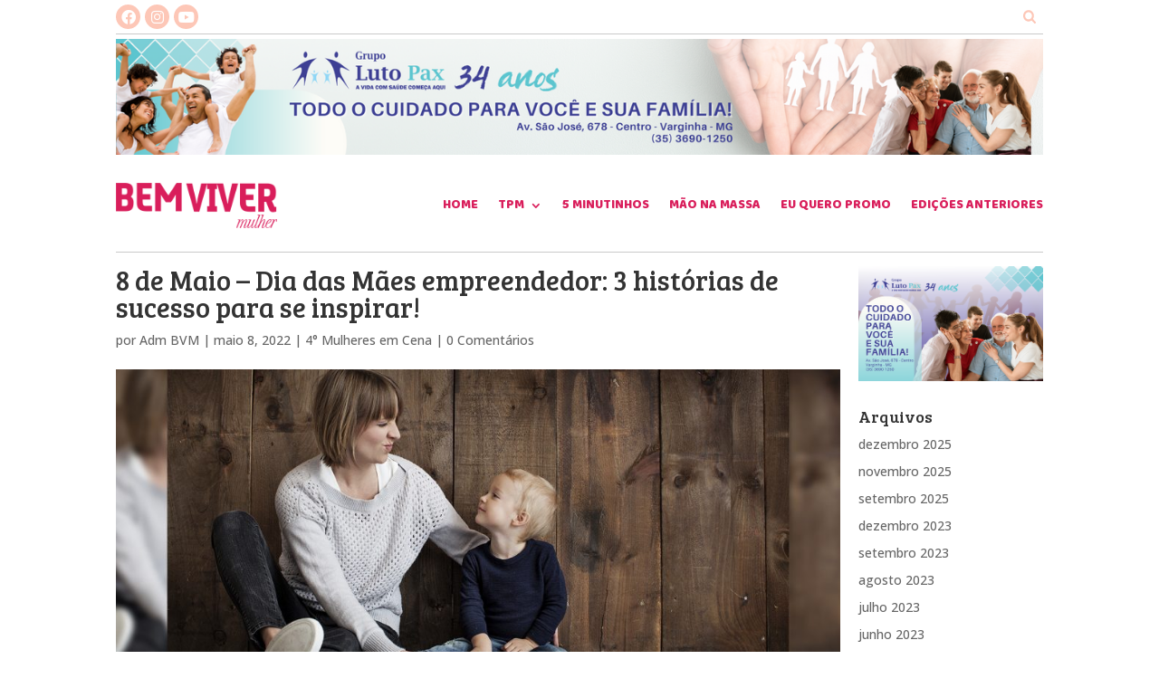

--- FILE ---
content_type: text/html; charset=UTF-8
request_url: https://www.bemvivermulher.com/8-de-maio-dia-das-maes-empreendedor-3-historias-de-sucesso-para-se-inspirar/
body_size: 22445
content:
<!DOCTYPE html>
<html lang="pt-BR">
<head>
	<meta charset="UTF-8" />
<meta http-equiv="X-UA-Compatible" content="IE=edge">
	<link rel="pingback" href="" />

	<script type="text/javascript">
		document.documentElement.className = 'js';
	</script>
	
	<script>var et_site_url='https://www.bemvivermulher.com';var et_post_id='31081';function et_core_page_resource_fallback(a,b){"undefined"===typeof b&&(b=a.sheet.cssRules&&0===a.sheet.cssRules.length);b&&(a.onerror=null,a.onload=null,a.href?a.href=et_site_url+"/?et_core_page_resource="+a.id+et_post_id:a.src&&(a.src=et_site_url+"/?et_core_page_resource="+a.id+et_post_id))}
</script><meta name='robots' content='index, follow, max-image-preview:large, max-snippet:-1, max-video-preview:-1' />

	<!-- This site is optimized with the Yoast SEO plugin v26.8 - https://yoast.com/product/yoast-seo-wordpress/ -->
	<title>8 de Maio - Dia das Mães empreendedor: 3 histórias de sucesso para se inspirar! - Bem Viver Mulher - Revista</title>
	<link rel="canonical" href="https://www.bemvivermulher.com/8-de-maio-dia-das-maes-empreendedor-3-historias-de-sucesso-para-se-inspirar/" />
	<meta property="og:locale" content="pt_BR" />
	<meta property="og:type" content="article" />
	<meta property="og:title" content="8 de Maio - Dia das Mães empreendedor: 3 histórias de sucesso para se inspirar! - Bem Viver Mulher - Revista" />
	<meta property="og:description" content="A maternidade é um momento especial na vida de muitas mulheres. Mas, cuidar de um bebê, muitas vezes, acaba afastando a mãe da vida profissional. Seja por preconceito do mercado de trabalho ou por dificuldade na hora de conciliar a família com a carreira. Para superar essas dificuldades do mercado de trabalho, o número de mães [&hellip;]" />
	<meta property="og:url" content="https://www.bemvivermulher.com/8-de-maio-dia-das-maes-empreendedor-3-historias-de-sucesso-para-se-inspirar/" />
	<meta property="og:site_name" content="Bem Viver Mulher - Revista" />
	<meta property="article:publisher" content="https://www.facebook.com/revistabemviver" />
	<meta property="article:published_time" content="2022-05-08T11:30:00+00:00" />
	<meta property="article:modified_time" content="2022-05-08T11:30:15+00:00" />
	<meta property="og:image" content="https://www.bemvivermulher.com/wp-content/uploads/2022/05/blog-dia-das-maes.jpg" />
	<meta property="og:image:width" content="1500" />
	<meta property="og:image:height" content="700" />
	<meta property="og:image:type" content="image/jpeg" />
	<meta name="author" content="Adm BVM" />
	<meta name="twitter:card" content="summary_large_image" />
	<meta name="twitter:label1" content="Escrito por" />
	<meta name="twitter:data1" content="Adm BVM" />
	<meta name="twitter:label2" content="Est. tempo de leitura" />
	<meta name="twitter:data2" content="5 minutos" />
	<script type="application/ld+json" class="yoast-schema-graph">{"@context":"https://schema.org","@graph":[{"@type":"Article","@id":"https://www.bemvivermulher.com/8-de-maio-dia-das-maes-empreendedor-3-historias-de-sucesso-para-se-inspirar/#article","isPartOf":{"@id":"https://www.bemvivermulher.com/8-de-maio-dia-das-maes-empreendedor-3-historias-de-sucesso-para-se-inspirar/"},"author":{"name":"Adm BVM","@id":"https://bemvivermulher.com/#/schema/person/86ab4557dddf46bc2a433b5c19322631"},"headline":"8 de Maio &#8211; Dia das Mães empreendedor: 3 histórias de sucesso para se inspirar!","datePublished":"2022-05-08T11:30:00+00:00","dateModified":"2022-05-08T11:30:15+00:00","mainEntityOfPage":{"@id":"https://www.bemvivermulher.com/8-de-maio-dia-das-maes-empreendedor-3-historias-de-sucesso-para-se-inspirar/"},"wordCount":804,"commentCount":0,"publisher":{"@id":"https://bemvivermulher.com/#organization"},"image":{"@id":"https://www.bemvivermulher.com/8-de-maio-dia-das-maes-empreendedor-3-historias-de-sucesso-para-se-inspirar/#primaryimage"},"thumbnailUrl":"https://www.bemvivermulher.com/wp-content/uploads/2022/05/blog-dia-das-maes.jpg","keywords":["2022","Alimentação","Autoestima","beleza","Bem Viver Mulher","bemvivermulher","Comportamento","Cuidados","Cultura","Cultural","Dica","Dicas","entretenimento","Estilo Livre","Moda","Mulher","Na bolsa","Noticias","Tendência","Varginha"],"articleSection":["4° Mulheres em Cena"],"inLanguage":"pt-BR","potentialAction":[{"@type":"CommentAction","name":"Comment","target":["https://www.bemvivermulher.com/8-de-maio-dia-das-maes-empreendedor-3-historias-de-sucesso-para-se-inspirar/#respond"]}]},{"@type":"WebPage","@id":"https://www.bemvivermulher.com/8-de-maio-dia-das-maes-empreendedor-3-historias-de-sucesso-para-se-inspirar/","url":"https://www.bemvivermulher.com/8-de-maio-dia-das-maes-empreendedor-3-historias-de-sucesso-para-se-inspirar/","name":"8 de Maio - Dia das Mães empreendedor: 3 histórias de sucesso para se inspirar! - Bem Viver Mulher - Revista","isPartOf":{"@id":"https://bemvivermulher.com/#website"},"primaryImageOfPage":{"@id":"https://www.bemvivermulher.com/8-de-maio-dia-das-maes-empreendedor-3-historias-de-sucesso-para-se-inspirar/#primaryimage"},"image":{"@id":"https://www.bemvivermulher.com/8-de-maio-dia-das-maes-empreendedor-3-historias-de-sucesso-para-se-inspirar/#primaryimage"},"thumbnailUrl":"https://www.bemvivermulher.com/wp-content/uploads/2022/05/blog-dia-das-maes.jpg","datePublished":"2022-05-08T11:30:00+00:00","dateModified":"2022-05-08T11:30:15+00:00","breadcrumb":{"@id":"https://www.bemvivermulher.com/8-de-maio-dia-das-maes-empreendedor-3-historias-de-sucesso-para-se-inspirar/#breadcrumb"},"inLanguage":"pt-BR","potentialAction":[{"@type":"ReadAction","target":["https://www.bemvivermulher.com/8-de-maio-dia-das-maes-empreendedor-3-historias-de-sucesso-para-se-inspirar/"]}]},{"@type":"ImageObject","inLanguage":"pt-BR","@id":"https://www.bemvivermulher.com/8-de-maio-dia-das-maes-empreendedor-3-historias-de-sucesso-para-se-inspirar/#primaryimage","url":"https://www.bemvivermulher.com/wp-content/uploads/2022/05/blog-dia-das-maes.jpg","contentUrl":"https://www.bemvivermulher.com/wp-content/uploads/2022/05/blog-dia-das-maes.jpg","width":1500,"height":700},{"@type":"BreadcrumbList","@id":"https://www.bemvivermulher.com/8-de-maio-dia-das-maes-empreendedor-3-historias-de-sucesso-para-se-inspirar/#breadcrumb","itemListElement":[{"@type":"ListItem","position":1,"name":"Início","item":"https://bemvivermulher.com/"},{"@type":"ListItem","position":2,"name":"8 de Maio &#8211; Dia das Mães empreendedor: 3 histórias de sucesso para se inspirar!"}]},{"@type":"WebSite","@id":"https://bemvivermulher.com/#website","url":"https://bemvivermulher.com/","name":"Revista Bem Viver Mulher","description":"","publisher":{"@id":"https://bemvivermulher.com/#organization"},"potentialAction":[{"@type":"SearchAction","target":{"@type":"EntryPoint","urlTemplate":"https://bemvivermulher.com/?s={search_term_string}"},"query-input":{"@type":"PropertyValueSpecification","valueRequired":true,"valueName":"search_term_string"}}],"inLanguage":"pt-BR"},{"@type":"Organization","@id":"https://bemvivermulher.com/#organization","name":"Bem VIver Mulher","url":"https://bemvivermulher.com/","logo":{"@type":"ImageObject","inLanguage":"pt-BR","@id":"https://bemvivermulher.com/#/schema/logo/image/","url":"https://bemvivermulher.com/wp-content/uploads/2021/08/logo-bem-viver-mulher-1.png","contentUrl":"https://bemvivermulher.com/wp-content/uploads/2021/08/logo-bem-viver-mulher-1.png","width":426,"height":120,"caption":"Bem VIver Mulher"},"image":{"@id":"https://bemvivermulher.com/#/schema/logo/image/"},"sameAs":["https://www.facebook.com/revistabemviver","https://www.instagram.com/bemvivermulher_/"]},{"@type":"Person","@id":"https://bemvivermulher.com/#/schema/person/86ab4557dddf46bc2a433b5c19322631","name":"Adm BVM","image":{"@type":"ImageObject","inLanguage":"pt-BR","@id":"https://bemvivermulher.com/#/schema/person/image/","url":"https://secure.gravatar.com/avatar/8390dc9d5792806ace45552a6a732acd336baddd778be8ad8250ada0e5232507?s=96&d=mm&r=g","contentUrl":"https://secure.gravatar.com/avatar/8390dc9d5792806ace45552a6a732acd336baddd778be8ad8250ada0e5232507?s=96&d=mm&r=g","caption":"Adm BVM"},"sameAs":["http://bemvivermulher.com"],"url":"https://www.bemvivermulher.com/author/adm-bvm/"}]}</script>
	<!-- / Yoast SEO plugin. -->


<link rel='dns-prefetch' href='//cdn.jsdelivr.net' />
<link rel='dns-prefetch' href='//www.googletagmanager.com' />
<link rel='dns-prefetch' href='//fonts.googleapis.com' />
<link rel="alternate" type="application/rss+xml" title="Feed para Bem Viver Mulher - Revista &raquo;" href="https://www.bemvivermulher.com/feed/" />
<link rel="alternate" type="application/rss+xml" title="Feed de comentários para Bem Viver Mulher - Revista &raquo;" href="https://www.bemvivermulher.com/comments/feed/" />
<link rel="alternate" type="application/rss+xml" title="Feed de comentários para Bem Viver Mulher - Revista &raquo; 8 de Maio &#8211; Dia das Mães empreendedor: 3 histórias de sucesso para se inspirar!" href="https://www.bemvivermulher.com/8-de-maio-dia-das-maes-empreendedor-3-historias-de-sucesso-para-se-inspirar/feed/" />
<link rel="alternate" title="oEmbed (JSON)" type="application/json+oembed" href="https://www.bemvivermulher.com/wp-json/oembed/1.0/embed?url=https%3A%2F%2Fwww.bemvivermulher.com%2F8-de-maio-dia-das-maes-empreendedor-3-historias-de-sucesso-para-se-inspirar%2F" />
<link rel="alternate" title="oEmbed (XML)" type="text/xml+oembed" href="https://www.bemvivermulher.com/wp-json/oembed/1.0/embed?url=https%3A%2F%2Fwww.bemvivermulher.com%2F8-de-maio-dia-das-maes-empreendedor-3-historias-de-sucesso-para-se-inspirar%2F&#038;format=xml" />
<meta content="Bem Viver Mulher v.1.0.0" name="generator"/><style id='wp-img-auto-sizes-contain-inline-css' type='text/css'>
img:is([sizes=auto i],[sizes^="auto," i]){contain-intrinsic-size:3000px 1500px}
/*# sourceURL=wp-img-auto-sizes-contain-inline-css */
</style>
<link rel='stylesheet' id='twb-open-sans-css' href='https://fonts.googleapis.com/css?family=Open+Sans%3A300%2C400%2C500%2C600%2C700%2C800&#038;display=swap&#038;ver=6.9' type='text/css' media='all' />
<link rel='stylesheet' id='twb-global-css' href='https://www.bemvivermulher.com/wp-content/plugins/wd-instagram-feed/booster/assets/css/global.css?ver=1.0.0' type='text/css' media='all' />
<link rel='stylesheet' id='dashicons-css' href='https://www.bemvivermulher.com/wp-includes/css/dashicons.min.css?ver=6.9' type='text/css' media='all' />
<link rel='stylesheet' id='post-views-counter-frontend-css' href='https://www.bemvivermulher.com/wp-content/plugins/post-views-counter/css/frontend.css?ver=1.7.3' type='text/css' media='all' />
<link rel='stylesheet' id='divi-style-css' href='https://www.bemvivermulher.com/wp-content/themes/Divi/style.css?ver=4.7.3' type='text/css' media='all' />
<link rel='stylesheet' id='menu-icon-font-awesome-css' href='https://www.bemvivermulher.com/wp-content/plugins/menu-icons/css/fontawesome/css/all.min.css?ver=5.15.4' type='text/css' media='all' />
<link rel='stylesheet' id='menu-icons-extra-css' href='https://www.bemvivermulher.com/wp-content/plugins/menu-icons/css/extra.min.css?ver=0.13.20' type='text/css' media='all' />
<style id='wp-block-library-inline-css' type='text/css'>
:root{--wp-block-synced-color:#7a00df;--wp-block-synced-color--rgb:122,0,223;--wp-bound-block-color:var(--wp-block-synced-color);--wp-editor-canvas-background:#ddd;--wp-admin-theme-color:#007cba;--wp-admin-theme-color--rgb:0,124,186;--wp-admin-theme-color-darker-10:#006ba1;--wp-admin-theme-color-darker-10--rgb:0,107,160.5;--wp-admin-theme-color-darker-20:#005a87;--wp-admin-theme-color-darker-20--rgb:0,90,135;--wp-admin-border-width-focus:2px}@media (min-resolution:192dpi){:root{--wp-admin-border-width-focus:1.5px}}.wp-element-button{cursor:pointer}:root .has-very-light-gray-background-color{background-color:#eee}:root .has-very-dark-gray-background-color{background-color:#313131}:root .has-very-light-gray-color{color:#eee}:root .has-very-dark-gray-color{color:#313131}:root .has-vivid-green-cyan-to-vivid-cyan-blue-gradient-background{background:linear-gradient(135deg,#00d084,#0693e3)}:root .has-purple-crush-gradient-background{background:linear-gradient(135deg,#34e2e4,#4721fb 50%,#ab1dfe)}:root .has-hazy-dawn-gradient-background{background:linear-gradient(135deg,#faaca8,#dad0ec)}:root .has-subdued-olive-gradient-background{background:linear-gradient(135deg,#fafae1,#67a671)}:root .has-atomic-cream-gradient-background{background:linear-gradient(135deg,#fdd79a,#004a59)}:root .has-nightshade-gradient-background{background:linear-gradient(135deg,#330968,#31cdcf)}:root .has-midnight-gradient-background{background:linear-gradient(135deg,#020381,#2874fc)}:root{--wp--preset--font-size--normal:16px;--wp--preset--font-size--huge:42px}.has-regular-font-size{font-size:1em}.has-larger-font-size{font-size:2.625em}.has-normal-font-size{font-size:var(--wp--preset--font-size--normal)}.has-huge-font-size{font-size:var(--wp--preset--font-size--huge)}.has-text-align-center{text-align:center}.has-text-align-left{text-align:left}.has-text-align-right{text-align:right}.has-fit-text{white-space:nowrap!important}#end-resizable-editor-section{display:none}.aligncenter{clear:both}.items-justified-left{justify-content:flex-start}.items-justified-center{justify-content:center}.items-justified-right{justify-content:flex-end}.items-justified-space-between{justify-content:space-between}.screen-reader-text{border:0;clip-path:inset(50%);height:1px;margin:-1px;overflow:hidden;padding:0;position:absolute;width:1px;word-wrap:normal!important}.screen-reader-text:focus{background-color:#ddd;clip-path:none;color:#444;display:block;font-size:1em;height:auto;left:5px;line-height:normal;padding:15px 23px 14px;text-decoration:none;top:5px;width:auto;z-index:100000}html :where(.has-border-color){border-style:solid}html :where([style*=border-top-color]){border-top-style:solid}html :where([style*=border-right-color]){border-right-style:solid}html :where([style*=border-bottom-color]){border-bottom-style:solid}html :where([style*=border-left-color]){border-left-style:solid}html :where([style*=border-width]){border-style:solid}html :where([style*=border-top-width]){border-top-style:solid}html :where([style*=border-right-width]){border-right-style:solid}html :where([style*=border-bottom-width]){border-bottom-style:solid}html :where([style*=border-left-width]){border-left-style:solid}html :where(img[class*=wp-image-]){height:auto;max-width:100%}:where(figure){margin:0 0 1em}html :where(.is-position-sticky){--wp-admin--admin-bar--position-offset:var(--wp-admin--admin-bar--height,0px)}@media screen and (max-width:600px){html :where(.is-position-sticky){--wp-admin--admin-bar--position-offset:0px}}

/*# sourceURL=wp-block-library-inline-css */
</style><style id='global-styles-inline-css' type='text/css'>
:root{--wp--preset--aspect-ratio--square: 1;--wp--preset--aspect-ratio--4-3: 4/3;--wp--preset--aspect-ratio--3-4: 3/4;--wp--preset--aspect-ratio--3-2: 3/2;--wp--preset--aspect-ratio--2-3: 2/3;--wp--preset--aspect-ratio--16-9: 16/9;--wp--preset--aspect-ratio--9-16: 9/16;--wp--preset--color--black: #000000;--wp--preset--color--cyan-bluish-gray: #abb8c3;--wp--preset--color--white: #ffffff;--wp--preset--color--pale-pink: #f78da7;--wp--preset--color--vivid-red: #cf2e2e;--wp--preset--color--luminous-vivid-orange: #ff6900;--wp--preset--color--luminous-vivid-amber: #fcb900;--wp--preset--color--light-green-cyan: #7bdcb5;--wp--preset--color--vivid-green-cyan: #00d084;--wp--preset--color--pale-cyan-blue: #8ed1fc;--wp--preset--color--vivid-cyan-blue: #0693e3;--wp--preset--color--vivid-purple: #9b51e0;--wp--preset--gradient--vivid-cyan-blue-to-vivid-purple: linear-gradient(135deg,rgb(6,147,227) 0%,rgb(155,81,224) 100%);--wp--preset--gradient--light-green-cyan-to-vivid-green-cyan: linear-gradient(135deg,rgb(122,220,180) 0%,rgb(0,208,130) 100%);--wp--preset--gradient--luminous-vivid-amber-to-luminous-vivid-orange: linear-gradient(135deg,rgb(252,185,0) 0%,rgb(255,105,0) 100%);--wp--preset--gradient--luminous-vivid-orange-to-vivid-red: linear-gradient(135deg,rgb(255,105,0) 0%,rgb(207,46,46) 100%);--wp--preset--gradient--very-light-gray-to-cyan-bluish-gray: linear-gradient(135deg,rgb(238,238,238) 0%,rgb(169,184,195) 100%);--wp--preset--gradient--cool-to-warm-spectrum: linear-gradient(135deg,rgb(74,234,220) 0%,rgb(151,120,209) 20%,rgb(207,42,186) 40%,rgb(238,44,130) 60%,rgb(251,105,98) 80%,rgb(254,248,76) 100%);--wp--preset--gradient--blush-light-purple: linear-gradient(135deg,rgb(255,206,236) 0%,rgb(152,150,240) 100%);--wp--preset--gradient--blush-bordeaux: linear-gradient(135deg,rgb(254,205,165) 0%,rgb(254,45,45) 50%,rgb(107,0,62) 100%);--wp--preset--gradient--luminous-dusk: linear-gradient(135deg,rgb(255,203,112) 0%,rgb(199,81,192) 50%,rgb(65,88,208) 100%);--wp--preset--gradient--pale-ocean: linear-gradient(135deg,rgb(255,245,203) 0%,rgb(182,227,212) 50%,rgb(51,167,181) 100%);--wp--preset--gradient--electric-grass: linear-gradient(135deg,rgb(202,248,128) 0%,rgb(113,206,126) 100%);--wp--preset--gradient--midnight: linear-gradient(135deg,rgb(2,3,129) 0%,rgb(40,116,252) 100%);--wp--preset--font-size--small: 13px;--wp--preset--font-size--medium: 20px;--wp--preset--font-size--large: 36px;--wp--preset--font-size--x-large: 42px;--wp--preset--spacing--20: 0.44rem;--wp--preset--spacing--30: 0.67rem;--wp--preset--spacing--40: 1rem;--wp--preset--spacing--50: 1.5rem;--wp--preset--spacing--60: 2.25rem;--wp--preset--spacing--70: 3.38rem;--wp--preset--spacing--80: 5.06rem;--wp--preset--shadow--natural: 6px 6px 9px rgba(0, 0, 0, 0.2);--wp--preset--shadow--deep: 12px 12px 50px rgba(0, 0, 0, 0.4);--wp--preset--shadow--sharp: 6px 6px 0px rgba(0, 0, 0, 0.2);--wp--preset--shadow--outlined: 6px 6px 0px -3px rgb(255, 255, 255), 6px 6px rgb(0, 0, 0);--wp--preset--shadow--crisp: 6px 6px 0px rgb(0, 0, 0);}:where(.is-layout-flex){gap: 0.5em;}:where(.is-layout-grid){gap: 0.5em;}body .is-layout-flex{display: flex;}.is-layout-flex{flex-wrap: wrap;align-items: center;}.is-layout-flex > :is(*, div){margin: 0;}body .is-layout-grid{display: grid;}.is-layout-grid > :is(*, div){margin: 0;}:where(.wp-block-columns.is-layout-flex){gap: 2em;}:where(.wp-block-columns.is-layout-grid){gap: 2em;}:where(.wp-block-post-template.is-layout-flex){gap: 1.25em;}:where(.wp-block-post-template.is-layout-grid){gap: 1.25em;}.has-black-color{color: var(--wp--preset--color--black) !important;}.has-cyan-bluish-gray-color{color: var(--wp--preset--color--cyan-bluish-gray) !important;}.has-white-color{color: var(--wp--preset--color--white) !important;}.has-pale-pink-color{color: var(--wp--preset--color--pale-pink) !important;}.has-vivid-red-color{color: var(--wp--preset--color--vivid-red) !important;}.has-luminous-vivid-orange-color{color: var(--wp--preset--color--luminous-vivid-orange) !important;}.has-luminous-vivid-amber-color{color: var(--wp--preset--color--luminous-vivid-amber) !important;}.has-light-green-cyan-color{color: var(--wp--preset--color--light-green-cyan) !important;}.has-vivid-green-cyan-color{color: var(--wp--preset--color--vivid-green-cyan) !important;}.has-pale-cyan-blue-color{color: var(--wp--preset--color--pale-cyan-blue) !important;}.has-vivid-cyan-blue-color{color: var(--wp--preset--color--vivid-cyan-blue) !important;}.has-vivid-purple-color{color: var(--wp--preset--color--vivid-purple) !important;}.has-black-background-color{background-color: var(--wp--preset--color--black) !important;}.has-cyan-bluish-gray-background-color{background-color: var(--wp--preset--color--cyan-bluish-gray) !important;}.has-white-background-color{background-color: var(--wp--preset--color--white) !important;}.has-pale-pink-background-color{background-color: var(--wp--preset--color--pale-pink) !important;}.has-vivid-red-background-color{background-color: var(--wp--preset--color--vivid-red) !important;}.has-luminous-vivid-orange-background-color{background-color: var(--wp--preset--color--luminous-vivid-orange) !important;}.has-luminous-vivid-amber-background-color{background-color: var(--wp--preset--color--luminous-vivid-amber) !important;}.has-light-green-cyan-background-color{background-color: var(--wp--preset--color--light-green-cyan) !important;}.has-vivid-green-cyan-background-color{background-color: var(--wp--preset--color--vivid-green-cyan) !important;}.has-pale-cyan-blue-background-color{background-color: var(--wp--preset--color--pale-cyan-blue) !important;}.has-vivid-cyan-blue-background-color{background-color: var(--wp--preset--color--vivid-cyan-blue) !important;}.has-vivid-purple-background-color{background-color: var(--wp--preset--color--vivid-purple) !important;}.has-black-border-color{border-color: var(--wp--preset--color--black) !important;}.has-cyan-bluish-gray-border-color{border-color: var(--wp--preset--color--cyan-bluish-gray) !important;}.has-white-border-color{border-color: var(--wp--preset--color--white) !important;}.has-pale-pink-border-color{border-color: var(--wp--preset--color--pale-pink) !important;}.has-vivid-red-border-color{border-color: var(--wp--preset--color--vivid-red) !important;}.has-luminous-vivid-orange-border-color{border-color: var(--wp--preset--color--luminous-vivid-orange) !important;}.has-luminous-vivid-amber-border-color{border-color: var(--wp--preset--color--luminous-vivid-amber) !important;}.has-light-green-cyan-border-color{border-color: var(--wp--preset--color--light-green-cyan) !important;}.has-vivid-green-cyan-border-color{border-color: var(--wp--preset--color--vivid-green-cyan) !important;}.has-pale-cyan-blue-border-color{border-color: var(--wp--preset--color--pale-cyan-blue) !important;}.has-vivid-cyan-blue-border-color{border-color: var(--wp--preset--color--vivid-cyan-blue) !important;}.has-vivid-purple-border-color{border-color: var(--wp--preset--color--vivid-purple) !important;}.has-vivid-cyan-blue-to-vivid-purple-gradient-background{background: var(--wp--preset--gradient--vivid-cyan-blue-to-vivid-purple) !important;}.has-light-green-cyan-to-vivid-green-cyan-gradient-background{background: var(--wp--preset--gradient--light-green-cyan-to-vivid-green-cyan) !important;}.has-luminous-vivid-amber-to-luminous-vivid-orange-gradient-background{background: var(--wp--preset--gradient--luminous-vivid-amber-to-luminous-vivid-orange) !important;}.has-luminous-vivid-orange-to-vivid-red-gradient-background{background: var(--wp--preset--gradient--luminous-vivid-orange-to-vivid-red) !important;}.has-very-light-gray-to-cyan-bluish-gray-gradient-background{background: var(--wp--preset--gradient--very-light-gray-to-cyan-bluish-gray) !important;}.has-cool-to-warm-spectrum-gradient-background{background: var(--wp--preset--gradient--cool-to-warm-spectrum) !important;}.has-blush-light-purple-gradient-background{background: var(--wp--preset--gradient--blush-light-purple) !important;}.has-blush-bordeaux-gradient-background{background: var(--wp--preset--gradient--blush-bordeaux) !important;}.has-luminous-dusk-gradient-background{background: var(--wp--preset--gradient--luminous-dusk) !important;}.has-pale-ocean-gradient-background{background: var(--wp--preset--gradient--pale-ocean) !important;}.has-electric-grass-gradient-background{background: var(--wp--preset--gradient--electric-grass) !important;}.has-midnight-gradient-background{background: var(--wp--preset--gradient--midnight) !important;}.has-small-font-size{font-size: var(--wp--preset--font-size--small) !important;}.has-medium-font-size{font-size: var(--wp--preset--font-size--medium) !important;}.has-large-font-size{font-size: var(--wp--preset--font-size--large) !important;}.has-x-large-font-size{font-size: var(--wp--preset--font-size--x-large) !important;}
/*# sourceURL=global-styles-inline-css */
</style>

<style id='classic-theme-styles-inline-css' type='text/css'>
/*! This file is auto-generated */
.wp-block-button__link{color:#fff;background-color:#32373c;border-radius:9999px;box-shadow:none;text-decoration:none;padding:calc(.667em + 2px) calc(1.333em + 2px);font-size:1.125em}.wp-block-file__button{background:#32373c;color:#fff;text-decoration:none}
/*# sourceURL=/wp-includes/css/classic-themes.min.css */
</style>
<link rel='stylesheet' id='divi-fonts-css' href='https://fonts.googleapis.com/css?family=Open+Sans:300italic,400italic,600italic,700italic,800italic,400,300,600,700,800&#038;subset=latin,latin-ext&#038;display=swap' type='text/css' media='all' />
<link rel='stylesheet' id='dflip-style-css' href='https://www.bemvivermulher.com/wp-content/plugins/3d-flipbook-dflip-lite/assets/css/dflip.min.css?ver=2.4.20' type='text/css' media='all' />
<link rel='stylesheet' id='et-builder-googlefonts-cached-css' href='https://fonts.googleapis.com/css?family=Bree+Serif:regular|Baloo+Tamma:regular&#038;subset=latin,latin-ext&#038;display=swap' type='text/css' media='all' />
<link rel='stylesheet' id='wp-pagenavi-css' href='https://www.bemvivermulher.com/wp-content/plugins/wp-pagenavi/pagenavi-css.css?ver=2.70' type='text/css' media='all' />
<link rel='stylesheet' id='wpforms-choicesjs-css' href='https://www.bemvivermulher.com/wp-content/plugins/wpforms-lite/assets/css/integrations/divi/choices.min.css?ver=10.2.0' type='text/css' media='all' />
<link rel='stylesheet' id='child-style-css' href='https://www.bemvivermulher.com/wp-content/themes/bvm/style.css?ver=1609948338' type='text/css' media='all' />
<link rel='stylesheet' id='font-awesome-css' href='https://cdn.jsdelivr.net/npm/jssocials@1.4.0/bower_components/font-awesome/css/font-awesome.min.css?ver=6.9' type='text/css' media='all' />
<link rel='stylesheet' id='jssocials-css' href='https://cdn.jsdelivr.net/jquery.jssocials/1.4.0/jssocials.css?ver=6.9' type='text/css' media='all' />
<link rel='stylesheet' id='jssocials-plain-theme-css' href='https://cdn.jsdelivr.net/jquery.jssocials/1.4.0/jssocials-theme-plain.css?ver=6.9' type='text/css' media='all' />
<script type="text/javascript" src="https://www.bemvivermulher.com/wp-includes/js/jquery/jquery.min.js?ver=3.7.1" id="jquery-core-js"></script>
<script type="text/javascript" src="https://www.bemvivermulher.com/wp-includes/js/jquery/jquery-migrate.min.js?ver=3.4.1" id="jquery-migrate-js"></script>
<script type="text/javascript" src="https://www.bemvivermulher.com/wp-content/plugins/wd-instagram-feed/booster/assets/js/circle-progress.js?ver=1.2.2" id="twb-circle-js"></script>
<script type="text/javascript" id="twb-global-js-extra">
/* <![CDATA[ */
var twb = {"nonce":"c8905df69f","ajax_url":"https://www.bemvivermulher.com/wp-admin/admin-ajax.php","plugin_url":"https://www.bemvivermulher.com/wp-content/plugins/wd-instagram-feed/booster","href":"https://www.bemvivermulher.com/wp-admin/admin.php?page=twb_instagram-feed"};
var twb = {"nonce":"c8905df69f","ajax_url":"https://www.bemvivermulher.com/wp-admin/admin-ajax.php","plugin_url":"https://www.bemvivermulher.com/wp-content/plugins/wd-instagram-feed/booster","href":"https://www.bemvivermulher.com/wp-admin/admin.php?page=twb_instagram-feed"};
//# sourceURL=twb-global-js-extra
/* ]]> */
</script>
<script type="text/javascript" src="https://www.bemvivermulher.com/wp-content/plugins/wd-instagram-feed/booster/assets/js/global.js?ver=1.0.0" id="twb-global-js"></script>
<script type="text/javascript" src="https://www.bemvivermulher.com/wp-content/plugins/flowpaper-lite-pdf-flipbook/assets/lity/lity.min.js" id="lity-js-js"></script>
<script type="text/javascript" id="jssocials-js-extra">
/* <![CDATA[ */
var JSSOCIALS = {"shares":["twitter","facebook","linkedin","whatsapp"],"showLabel":"","showCount":""};
//# sourceURL=jssocials-js-extra
/* ]]> */
</script>
<script type="text/javascript" src="https://cdn.jsdelivr.net/jquery.jssocials/1.4.0/jssocials.min.js?ver=6.9" id="jssocials-js"></script>
<script type="text/javascript" id="bvm-frontend-scripts-js-extra">
/* <![CDATA[ */
var BVM = {"ajaxurl":"https://www.bemvivermulher.com/wp-admin/admin-ajax.php"};
//# sourceURL=bvm-frontend-scripts-js-extra
/* ]]> */
</script>
<script type="text/javascript" src="https://www.bemvivermulher.com/wp-content/themes/bvm/app/assets/js/frontend.js?ver=1609948150" id="bvm-frontend-scripts-js"></script>

<!-- Snippet da etiqueta do Google (gtag.js) adicionado pelo Site Kit -->
<!-- Snippet do Google Análises adicionado pelo Site Kit -->
<script type="text/javascript" src="https://www.googletagmanager.com/gtag/js?id=G-6BG7KN7081" id="google_gtagjs-js" async></script>
<script type="text/javascript" id="google_gtagjs-js-after">
/* <![CDATA[ */
window.dataLayer = window.dataLayer || [];function gtag(){dataLayer.push(arguments);}
gtag("set","linker",{"domains":["www.bemvivermulher.com"]});
gtag("js", new Date());
gtag("set", "developer_id.dZTNiMT", true);
gtag("config", "G-6BG7KN7081");
//# sourceURL=google_gtagjs-js-after
/* ]]> */
</script>
<link rel="https://api.w.org/" href="https://www.bemvivermulher.com/wp-json/" /><link rel="alternate" title="JSON" type="application/json" href="https://www.bemvivermulher.com/wp-json/wp/v2/posts/31081" /><link rel="EditURI" type="application/rsd+xml" title="RSD" href="https://www.bemvivermulher.com/xmlrpc.php?rsd" />
<meta name="generator" content="WordPress 6.9" />
<link rel='shortlink' href='https://www.bemvivermulher.com/?p=31081' />
<meta name="generator" content="Site Kit by Google 1.165.0" /><style id="bvm-banners-css">.bvm-banner[data-size="header"] {
  width: 1200px;
  padding-bottom: 12.5%;
}.bvm-banner[data-size="sidebar"] {
  width: 472px;
  padding-bottom: 62.5%;
}.bvm-banner[data-size="footer"] {
  width: 1200px;
  padding-bottom: 12.5%;
}</style><meta name="viewport" content="width=device-width, initial-scale=1.0, maximum-scale=1.0, user-scalable=0" /><link rel="shortcut icon" href="" /><link rel="stylesheet" id="et-divi-customizer-global-cached-inline-styles" href="https://www.bemvivermulher.com/wp-content/et-cache/global/et-divi-customizer-global-17689032540668.min.css" onerror="et_core_page_resource_fallback(this, true)" onload="et_core_page_resource_fallback(this)" /><link rel='stylesheet' id='wdi_font-tenweb-css' href='https://www.bemvivermulher.com/wp-content/plugins/wd-instagram-feed/css/tenweb-fonts/fonts.css?ver=2.4.35' type='text/css' media='all' />
<link rel='stylesheet' id='wdi_frontend-css' href='https://www.bemvivermulher.com/wp-content/plugins/wd-instagram-feed/css/wdi_frontend.min.css?ver=2.4.35' type='text/css' media='all' />
<link rel='stylesheet' id='wdi_mCustomScrollbar-css' href='https://www.bemvivermulher.com/wp-content/plugins/wd-instagram-feed/css/gallerybox/jquery.mCustomScrollbar.min.css?ver=2.4.35' type='text/css' media='all' />
</head>
<body class="wp-singular post-template-default single single-post postid-31081 single-format-standard wp-theme-Divi wp-child-theme-bvm et-tb-has-template et-tb-has-header et-tb-has-footer et_pb_button_helper_class et_cover_background et_pb_gutter osx et_pb_gutters3 et_right_sidebar et_divi_theme et-db et_minified_js et_minified_css">
	<div id="page-container">
<div id="et-boc" class="et-boc">
			
		<header class="et-l et-l--header">
			<div class="et_builder_inner_content et_pb_gutters3"><div class="et_pb_section et_pb_section_0_tb_header et_section_regular" >
				
				
				
				
					<div class="et_pb_with_border et_pb_row et_pb_row_0_tb_header">
				<div class="et_pb_column et_pb_column_1_2 et_pb_column_0_tb_header  et_pb_css_mix_blend_mode_passthrough">
				
				
				<div class="et_pb_module et_pb_code et_pb_code_0_tb_header">
				
				
				<div class="et_pb_code_inner"><div class="bvm-social-icons"><div class="menu-redes-sociais-container"><ul id="menu-redes-sociais" class="menu"><li id="menu-item-29" class="menu-item menu-item-type-custom menu-item-object-custom menu-item-29 et-social-icon"><a target="_blank" href="https://pt-br.facebook.com/revistabemviver"><i class="_mi fab fa-facebook-f" aria-hidden="true"></i><span class="visuallyhidden">Facebook</span></a></li>
<li id="menu-item-30" class="menu-item menu-item-type-custom menu-item-object-custom menu-item-30 et-social-icon"><a target="_blank" href="https://www.instagram.com/bemvivermulher_/"><i class="_mi fab fa-instagram" aria-hidden="true"></i><span class="visuallyhidden">Instagram</span></a></li>
<li id="menu-item-31" class="menu-item menu-item-type-custom menu-item-object-custom menu-item-31 et-social-icon"><a target="_blank" href="https://www.youtube.com/channel/UC-jGTw06Ykvs19PvaAOAMnw"><i class="_mi fab fa-youtube" aria-hidden="true"></i><span class="visuallyhidden">YouTube</span></a></li>
</ul></div></div></div>
			</div> <!-- .et_pb_code -->
			</div> <!-- .et_pb_column --><div class="et_pb_column et_pb_column_1_2 et_pb_column_1_tb_header  et_pb_css_mix_blend_mode_passthrough et-last-child">
				
				
				<div class="et_pb_module et_pb_code et_pb_code_1_tb_header">
				
				
				<div class="et_pb_code_inner"><div class="bmv-header-search">
  <div class="bmv-header-search-form hidden">
    <form class="bvm-searchform" method="get" action="https://www.bemvivermulher.com/">
  <input type="text" class="text-input" placeholder="Pesquisar" value="" name="s" id="s">
  <button type="submit">
    <i class="bvm-searchform-icon">
      <svg class="bvm-svg-icon" xmlns="http://www.w3.org/2000/svg" viewBox="0 0 1664 1792" width="14"><path d="M1152 832q0-185-131.5-316.5t-316.5-131.5-316.5 131.5-131.5 316.5 131.5 316.5 316.5 131.5 316.5-131.5 131.5-316.5zm512 832q0 52-38 90t-90 38q-54 0-90-38l-343-342q-179 124-399 124-143 0-273.5-55.5t-225-150-150-225-55.5-273.5 55.5-273.5 150-225 225-150 273.5-55.5 273.5 55.5 225 150 150 225 55.5 273.5q0 220-124 399l343 343q37 37 37 90z"></path></svg>
    </i>
  </button>
</form>    <div class="bmv-header-search-toggle">
      <button type="button">
        <i class="bvm-searchform-icon">
          <svg class="bvm-svg-icon" xmlns="http://www.w3.org/2000/svg" viewBox="0 0 512 512" width="14"><path d="M390.628 345.372l-45.256 45.256-89.372-89.373-89.373 89.372-45.255-45.255 89.373-89.372-89.372-89.373 45.254-45.254 89.373 89.372 89.372-89.373 45.256 45.255-89.373 89.373 89.373 89.372z"></path></svg>
        </i>
      </button>
    </div>
  </div>
  <div class="bmv-header-search-toggle">
    <button type="button">
      <i class="bvm-searchform-icon">
        <svg class="bvm-svg-icon" xmlns="http://www.w3.org/2000/svg" viewBox="0 0 1664 1792" width="14"><path d="M1152 832q0-185-131.5-316.5t-316.5-131.5-316.5 131.5-131.5 316.5 131.5 316.5 316.5 131.5 316.5-131.5 131.5-316.5zm512 832q0 52-38 90t-90 38q-54 0-90-38l-343-342q-179 124-399 124-143 0-273.5-55.5t-225-150-150-225-55.5-273.5 55.5-273.5 150-225 225-150 273.5-55.5 273.5 55.5 225 150 150 225 55.5 273.5q0 220-124 399l343 343q37 37 37 90z"></path></svg>
      </i>
    </button>
  </div>
</div></div>
			</div> <!-- .et_pb_code -->
			</div> <!-- .et_pb_column -->
				
				
			</div> <!-- .et_pb_row --><div class="et_pb_row et_pb_row_1_tb_header">
				<div class="et_pb_column et_pb_column_4_4 et_pb_column_2_tb_header  et_pb_css_mix_blend_mode_passthrough et-last-child">
				
				
				<div class="et_pb_module et_pb_code et_pb_code_2_tb_header">
				
				
				<div class="et_pb_code_inner"><div class="bvm-banner" data-size="header">BANNER</div></div>
			</div> <!-- .et_pb_code -->
			</div> <!-- .et_pb_column -->
				
				
			</div> <!-- .et_pb_row --><div class="et_pb_with_border et_pb_row et_pb_row_2_tb_header et_pb_row--with-menu">
				<div class="et_pb_column et_pb_column_4_4 et_pb_column_3_tb_header  et_pb_css_mix_blend_mode_passthrough et-last-child et_pb_column--with-menu">
				
				
				<div id="bmv-main-nav" class="et_pb_module et_pb_menu et_pb_menu_0_tb_header et_pb_bg_layout_light  et_pb_text_align_left et_dropdown_animation_fade et_pb_menu--with-logo et_pb_menu--style-left_aligned">
					
					
					<div class="et_pb_menu_inner_container clearfix">
						<div class="et_pb_menu__logo-wrap">
			  <div class="et_pb_menu__logo">
				<a href="http://bemvivermulher.com/" ><img decoding="async" src="http://bemvivermulher.com/wp-content/uploads/2020/11/logo-bem-viver-mulher.png" alt="" height="auto" width="auto" srcset="https://www.bemvivermulher.com/wp-content/uploads/2020/11/logo-bem-viver-mulher.png 426w, https://www.bemvivermulher.com/wp-content/uploads/2020/11/logo-bem-viver-mulher-300x85.png 300w" sizes="(max-width: 426px) 100vw, 426px" class="wp-image-17" /></a>
			  </div>
			</div>
						<div class="et_pb_menu__wrap">
							<div class="et_pb_menu__menu">
								<nav class="et-menu-nav"><ul id="menu-principal" class="et-menu nav"><li class="et_pb_menu_page_id-81 menu-item menu-item-type-custom menu-item-object-custom menu-item-81"><a href="http://bemvivermulher.com/">Home</a></li>
<li class="et_pb_menu_page_id-4 menu-item menu-item-type-taxonomy menu-item-object-category menu-item-has-children menu-item-78"><a href="https://www.bemvivermulher.com/category/tudo-para-mulheres/">TPM</a>
<ul class="sub-menu">
	<li class="et_pb_menu_page_id-20 menu-item menu-item-type-taxonomy menu-item-object-category menu-item-6162"><a href="https://www.bemvivermulher.com/category/no-salto/">No Salto</a></li>
	<li class="et_pb_menu_page_id-19 menu-item menu-item-type-taxonomy menu-item-object-category menu-item-6163"><a href="https://www.bemvivermulher.com/category/dentro-da-bolsa/">Dentro da Bolsa</a></li>
	<li class="et_pb_menu_page_id-18 menu-item menu-item-type-taxonomy menu-item-object-category menu-item-6161"><a href="https://www.bemvivermulher.com/category/meus-modos/">Meus Modos</a></li>
</ul>
</li>
<li class="et_pb_menu_page_id-10 menu-item menu-item-type-taxonomy menu-item-object-category menu-item-6125"><a href="https://www.bemvivermulher.com/category/cinco-minutinhos/">5 Minutinhos</a></li>
<li class="et_pb_menu_page_id-6 menu-item menu-item-type-taxonomy menu-item-object-category menu-item-79"><a href="https://www.bemvivermulher.com/category/mao-na-massa/">Mão na massa</a></li>
<li class="et_pb_menu_page_id-7 menu-item menu-item-type-taxonomy menu-item-object-category menu-item-80"><a href="https://www.bemvivermulher.com/category/eu-quero-promo/">Eu quero promo</a></li>
<li class="et_pb_menu_page_id-83 menu-item menu-item-type-post_type menu-item-object-page menu-item-6160"><a href="https://www.bemvivermulher.com/edicoes-anteriores/">Edições Anteriores</a></li>
</ul></nav>
							</div>
							
							
							<div class="et_mobile_nav_menu">
				<a href="#" class="mobile_nav closed">
					<span class="mobile_menu_bar"></span>
				</a>
			</div>
						</div>
						
					</div>
				</div>
			</div> <!-- .et_pb_column -->
				
				
			</div> <!-- .et_pb_row -->
				
				
			</div> <!-- .et_pb_section -->		</div><!-- .et_builder_inner_content -->
	</header><!-- .et-l -->
	<div id="et-main-area">
	
<div id="main-content">
		<div class="container">
		<div id="content-area" class="clearfix">
			<div id="left-area">
											<article id="post-31081" class="et_pb_post post-31081 post type-post status-publish format-standard has-post-thumbnail hentry category-4-mulheres-em-cena tag-303 tag-alimentacao tag-autoestima tag-beleza tag-bem-viver-mulher tag-bemvivermulher tag-comportamento tag-cuidados tag-cultura tag-cultural tag-dica tag-dicas tag-entretenimento tag-estilo-livre tag-moda tag-mulher tag-na-bolsa tag-noticias tag-tendencia tag-varginha">
											<div class="et_post_meta_wrapper">
							<h1 class="entry-title">8 de Maio &#8211; Dia das Mães empreendedor: 3 histórias de sucesso para se inspirar!</h1>

						<p class="post-meta"> por <span class="author vcard"><a href="https://www.bemvivermulher.com/author/adm-bvm/" title="Postagem de Adm BVM" rel="author">Adm BVM</a></span> | <span class="published">maio 8, 2022</span> | <a href="https://www.bemvivermulher.com/category/4-mulheres-em-cena/" rel="category tag">4° Mulheres em Cena</a> | <span class="comments-number"><a href="https://www.bemvivermulher.com/8-de-maio-dia-das-maes-empreendedor-3-historias-de-sucesso-para-se-inspirar/#respond">0 Comentários</a></span></p><img src="https://www.bemvivermulher.com/wp-content/uploads/2022/05/blog-dia-das-maes-1080x675.jpg" alt="" class="" width="1080" height="675" srcset="https://www.bemvivermulher.com/wp-content/uploads/2022/05/blog-dia-das-maes-980x457.jpg 980w, https://www.bemvivermulher.com/wp-content/uploads/2022/05/blog-dia-das-maes-480x224.jpg 480w" sizes="(min-width: 0px) and (max-width: 480px) 480px, (min-width: 481px) and (max-width: 980px) 980px, (min-width: 981px) 1080px, 100vw" />
												</div> <!-- .et_post_meta_wrapper -->
				
					<div class="entry-content">
					<p>A maternidade é um momento especial na vida de muitas mulheres. <strong>Mas, cuidar de um bebê, muitas vezes, acaba afastando a mãe da vida profissional. Seja por preconceito do mercado de trabalho ou por dificuldade na hora de conciliar a família com a carreira.</strong></p>
<p>Para superar essas dificuldades do mercado de trabalho, o número de mães empreendedoras cresce diariamente. A flexibilidade de horário e a possibilidade de trabalhar mais perto de casa são alguns dos fatores que atraem essas mulheres.</p>
<p><strong>Outros artigos que podem ser do seu interesse:</strong></p>
<ul>
<li class="additional-info flex-item flex-center"><a href="https://blog.pagseguro.uol.com.br/mae-empreendedora-confira-5-ideias-de-negocios-para-trabalhar-por-conta-propria/">Mãe empreendedora: confira 6 ideias de negócios para trabalhar por conta própria;</a></li>
<li><a href="https://blog.pagseguro.uol.com.br/dicas-aumentar-vendas-dia-das-maes/">Ideias para vender no dia das mães: dicas para o seu negócio lucrar;</a></li>
<li><a href="https://blog.pagseguro.uol.com.br/dicas-para-o-dia-das-maes-saiba-como-aquecer-as-vendas-da-sua-loja-virtual/">Dicas para o Dia das Mães: saiba como aquecer as vendas da sua loja virtual!</a></li>
</ul>
<p><img decoding="async" class="aligncenter wp-image-33292 size-full" src="https://assets-blog.pagseguro.uol.com.br/wp-content/2022/04/maes-empreendedoras.jpg" alt="Mães Empreendedoras" width="2560" height="1707" /></p>
<h2>Empreendedorismo e maternidade!</h2>
<p>Segundo a Rede Mulher Empreendedora, <a href="https://xpbox.com.br/mae-empreendedora-os-desafios-de-lidar-com-maternidade-e-empreendedorismo/#:~:text=De%20acordo%20com%20pesquisa%20feita%20pela%20Rede%20Mulher%20Empreendedora%20(RME)%2C%2068%25%20das%20mulheres%20empreendedoras%20do%20pa%C3%ADs%20come%C3%A7aram%20a%20empreender%20depois%20de%20terem%20filhos." target="_blank" rel="noopener">68% das empreendedoras</a> começam neste caminho após terem filhos. Esse número tem explicação.</p>
<p>A escolha é feita, muitas vezes, como consequência da dificuldade em se manter ou retornar para o mercado formal. <strong>Esse obstáculo é derivado do preconceito de empresas com a maternidade.</strong></p>
<p>E esse preconceito acaba fechando as portas para profissionais excelentes. As mães empreendedoras têm uma <a href="https://www.geradordeideias.com/blog/maes-empreendedoras/#:~:text=Por%20muito%20tempo%20as%20pessoas,%C3%A9%20superior%20a%20m%C3%A9dia%20nacional." target="_blank" rel="noopener">taxa de sucesso maior que a média nacional</a>, segundo o Sebrae.</p>
<h3>A importância do empreendedorismo para as mães</h3>
<p>Se o mercado formal de trabalho afasta essas mulheres, <strong>o empreendedorismo abre um leque de possibilidades para quem tem jornada dupla e busca reconhecimento! </strong></p>
<p>Com ele, as mães conseguem buscar a <a href="https://blog.pagseguro.uol.com.br/importancia-da-independencia-financeira-feminina/">independência financeira</a> e a realização de sonhos profissionais e pessoais.</p>
<h2>Histórias de mães empreendedoras de sucesso!</h2>
<p>Os números de mães empreendedoras são altos, como mostrado na pesquisa da <a href="https://materiais.rme.net.br/pesquisa-empreendedoras-2021" target="_blank" rel="noopener">Rede Mulher Empreendedora.</a> E tantas mulheres trilhando suas próprias trajetórias de sucesso, inspiram outras a buscar a realização dos sonhos.</p>
<p><strong>Conheça as histórias de sucesso da Dani, Lucilaine e Luana que juntam empreendedorismo e maternidade.</strong></p>
<h3>Dani Junco e a B2Mamy</h3>
<p>A Dani entendeu que o empreendedorismo era a solução para o seu caso, mas também para outras mulheres. Por isso, criou a <a href="https://www.b2mamy.com.br/" target="_blank" rel="noopener">B2Mamy</a>, empresa que prepara mães para serem líderes e economicamente livres.</p>
<p><strong>Ela transformou a dificuldade que teve em voltar para o mercado de trabalho formal em oportunidade para si mesma e para outras mulheres que podem passar pela mesma situação.</strong></p>
<h3>Lucilaine e o Instituto Gourmet</h3>
<p>A Lucilaine também usou sua própria dificuldade para ajudar outras mães. Formada em biologia, a professora começou a vender doces caseiros após a maternidade. Assim, conseguia trabalhar de casa e ficar mais próximo de seu bebê.</p>
<p>Pensando que muitas mulheres passam por isso, criou o <a href="https://institutogourmet.com/" target="_blank" rel="noopener">Instituto Gourmet</a>, uma rede de ensino de gastronomia que já tem mais de 80 unidades em funcionamento.</p>
<p><strong>Dentre as dificuldades do mercado de trabalho formal, ter alguém para cuidar das crianças enquanto trabalha é um dos motivos que mais afastam as mães.</strong> É nesse ponto que a Lucilaine pensou na hora de criar sua empresa.</p>
<h3>Luana Génot e o Instituto Identidade Brasil</h3>
<p>Luana trilhou um caminho um pouco diferente. Antes de engravidar, criou o <a href="https://simaigualdaderacial.com.br/site/" target="_blank" rel="noopener">Instituto Identidade Brasil</a>, empresa que pretende acelerar a igualdade racial no país. Quando ela percebeu que o projeto estava crescendo e sua vida financeira estava mais estável, decidiu engravidar.</p>
<p>Hoje, mãe da Alice, Luana acredita que o legado que deixará para sua filha é o que mais importa.</p>
<p><strong>O empreendedorismo pode ser um caminho para mães que querem unir uma carreira profissional com a maternidade.</strong></p>
<h2>Se inspirou e quer começar sua jornada empreendedora? Veja os primeiros passos</h2>
<p>Se você se identificou com essas histórias e quer ser uma mulher empreendedora, é preciso se planejar. <strong>E pode começar analisando um conjunto de fatores, como:</strong></p>
<ul>
<li>sua necessidade;</li>
<li>a capacidade de gerenciar um negócio;</li>
<li>quanto pode investir;</li>
<li>em qual mercado quer atuar.</li>
</ul>
<p>Após analisar os pontos acima, confira nosso guia sobre <a href="https://blog.pagseguro.uol.com.br/como-comecar-seu-negocio-sera-que-existe-momento-certo-para-empreender/">Como começar seu negócio: será que existe momento certo para empreender?</a> para tirar suas principais dúvidas sobre como abrir um empreendimento.</p>
<h2>Conheça também as mães que fazem acontecer no universo financeiro</h2>
<p>Neste artigo você viu a história de<strong> três mães empreendedoras que driblaram as dificuldades impostas pela sociedade e se transformaram em casos de sucesso e inspiração.</strong></p>
<p>E isso você também encontra no mercado financeiro. Uma área de atuação que é majoritariamente masculina, mas tem se tornado uma opção para as mães! <a href="https://blog.pagseguro.uol.com.br/maes-no-mercado-financeiro-uma-breve-analise-sobre-maternidade-e-investimentos/">Confira essa breve análise sobre maternidade e investimentos</a>.</p>
<p><a href="https://blog.pagseguro.uol.com.br/historias-de-maes-empreendedoras/">Fonte: https://blog.pagseguro.uol.com.br/historias-de-maes-empreendedoras/</a></p>
					</div> <!-- .entry-content -->
					<div class="et_post_meta_wrapper">
					<!-- You can start editing here. -->

<section id="comment-wrap">
		   <div id="comment-section" class="nocomments">
		  			 <!-- If comments are open, but there are no comments. -->

		  	   </div>
					<div id="respond" class="comment-respond">
		<h3 id="reply-title" class="comment-reply-title"><span>Enviar Comentário</span> <small><a rel="nofollow" id="cancel-comment-reply-link" href="/8-de-maio-dia-das-maes-empreendedor-3-historias-de-sucesso-para-se-inspirar/#respond" style="display:none;">Cancelar resposta</a></small></h3><form action="https://www.bemvivermulher.com/wp-comments-post.php" method="post" id="commentform" class="comment-form"><p class="comment-notes"><span id="email-notes">O seu endereço de e-mail não será publicado.</span> <span class="required-field-message">Campos obrigatórios são marcados com <span class="required">*</span></span></p><p class="comment-form-comment"><label for="comment">Comentário <span class="required">*</span></label> <textarea id="comment" name="comment" cols="45" rows="8" maxlength="65525" required="required"></textarea></p><p class="comment-form-author"><label for="author">Nome <span class="required">*</span></label> <input id="author" name="author" type="text" value="" size="30" maxlength="245" autocomplete="name" required="required" /></p>
<p class="comment-form-email"><label for="email">E-mail <span class="required">*</span></label> <input id="email" name="email" type="text" value="" size="30" maxlength="100" aria-describedby="email-notes" autocomplete="email" required="required" /></p>
<p class="comment-form-url"><label for="url">Site</label> <input id="url" name="url" type="text" value="" size="30" maxlength="200" autocomplete="url" /></p>
<p class="comment-form-cookies-consent"><input id="wp-comment-cookies-consent" name="wp-comment-cookies-consent" type="checkbox" value="yes" /> <label for="wp-comment-cookies-consent">Salvar meus dados neste navegador para a próxima vez que eu comentar.</label></p>
<p class="form-submit"><input name="submit" type="submit" id="submit" class="submit et_pb_button" value="Enviar Comentário" /> <input type='hidden' name='comment_post_ID' value='31081' id='comment_post_ID' />
<input type='hidden' name='comment_parent' id='comment_parent' value='0' />
</p></form>	</div><!-- #respond -->
		</section>					</div> <!-- .et_post_meta_wrapper -->
				</article> <!-- .et_pb_post -->

						</div> <!-- #left-area -->

				<div id="sidebar">
		<div id="custom_html-2" class="widget_text et_pb_widget widget_custom_html"><div class="textwidget custom-html-widget"><div class="bvm-sidebar-banner">
	<div class="bvm-banner" data-size="sidebar">BANNER</div>
</div></div></div> <!-- end .et_pb_widget --><div id="archives-2" class="et_pb_widget widget_archive"><h4 class="widgettitle">Arquivos</h4>
			<ul>
					<li><a href='https://www.bemvivermulher.com/2025/12/'>dezembro 2025</a></li>
	<li><a href='https://www.bemvivermulher.com/2025/11/'>novembro 2025</a></li>
	<li><a href='https://www.bemvivermulher.com/2025/09/'>setembro 2025</a></li>
	<li><a href='https://www.bemvivermulher.com/2023/12/'>dezembro 2023</a></li>
	<li><a href='https://www.bemvivermulher.com/2023/09/'>setembro 2023</a></li>
	<li><a href='https://www.bemvivermulher.com/2023/08/'>agosto 2023</a></li>
	<li><a href='https://www.bemvivermulher.com/2023/07/'>julho 2023</a></li>
	<li><a href='https://www.bemvivermulher.com/2023/06/'>junho 2023</a></li>
	<li><a href='https://www.bemvivermulher.com/2023/05/'>maio 2023</a></li>
	<li><a href='https://www.bemvivermulher.com/2023/04/'>abril 2023</a></li>
	<li><a href='https://www.bemvivermulher.com/2023/03/'>março 2023</a></li>
	<li><a href='https://www.bemvivermulher.com/2023/02/'>fevereiro 2023</a></li>
	<li><a href='https://www.bemvivermulher.com/2023/01/'>janeiro 2023</a></li>
	<li><a href='https://www.bemvivermulher.com/2022/12/'>dezembro 2022</a></li>
	<li><a href='https://www.bemvivermulher.com/2022/11/'>novembro 2022</a></li>
	<li><a href='https://www.bemvivermulher.com/2022/10/'>outubro 2022</a></li>
	<li><a href='https://www.bemvivermulher.com/2022/09/'>setembro 2022</a></li>
	<li><a href='https://www.bemvivermulher.com/2022/08/'>agosto 2022</a></li>
	<li><a href='https://www.bemvivermulher.com/2022/07/'>julho 2022</a></li>
	<li><a href='https://www.bemvivermulher.com/2022/06/'>junho 2022</a></li>
	<li><a href='https://www.bemvivermulher.com/2022/05/'>maio 2022</a></li>
	<li><a href='https://www.bemvivermulher.com/2022/04/'>abril 2022</a></li>
	<li><a href='https://www.bemvivermulher.com/2022/03/'>março 2022</a></li>
	<li><a href='https://www.bemvivermulher.com/2022/02/'>fevereiro 2022</a></li>
	<li><a href='https://www.bemvivermulher.com/2022/01/'>janeiro 2022</a></li>
	<li><a href='https://www.bemvivermulher.com/2021/12/'>dezembro 2021</a></li>
	<li><a href='https://www.bemvivermulher.com/2021/11/'>novembro 2021</a></li>
	<li><a href='https://www.bemvivermulher.com/2021/10/'>outubro 2021</a></li>
	<li><a href='https://www.bemvivermulher.com/2021/09/'>setembro 2021</a></li>
	<li><a href='https://www.bemvivermulher.com/2021/08/'>agosto 2021</a></li>
	<li><a href='https://www.bemvivermulher.com/2021/07/'>julho 2021</a></li>
	<li><a href='https://www.bemvivermulher.com/2021/06/'>junho 2021</a></li>
	<li><a href='https://www.bemvivermulher.com/2021/05/'>maio 2021</a></li>
	<li><a href='https://www.bemvivermulher.com/2021/04/'>abril 2021</a></li>
	<li><a href='https://www.bemvivermulher.com/2021/03/'>março 2021</a></li>
	<li><a href='https://www.bemvivermulher.com/2021/02/'>fevereiro 2021</a></li>
	<li><a href='https://www.bemvivermulher.com/2021/01/'>janeiro 2021</a></li>
	<li><a href='https://www.bemvivermulher.com/2020/12/'>dezembro 2020</a></li>
	<li><a href='https://www.bemvivermulher.com/2020/11/'>novembro 2020</a></li>
	<li><a href='https://www.bemvivermulher.com/2020/10/'>outubro 2020</a></li>
	<li><a href='https://www.bemvivermulher.com/2020/09/'>setembro 2020</a></li>
	<li><a href='https://www.bemvivermulher.com/2020/08/'>agosto 2020</a></li>
	<li><a href='https://www.bemvivermulher.com/2020/07/'>julho 2020</a></li>
	<li><a href='https://www.bemvivermulher.com/2020/06/'>junho 2020</a></li>
	<li><a href='https://www.bemvivermulher.com/2020/05/'>maio 2020</a></li>
	<li><a href='https://www.bemvivermulher.com/2020/03/'>março 2020</a></li>
	<li><a href='https://www.bemvivermulher.com/2020/02/'>fevereiro 2020</a></li>
	<li><a href='https://www.bemvivermulher.com/2020/01/'>janeiro 2020</a></li>
	<li><a href='https://www.bemvivermulher.com/2019/12/'>dezembro 2019</a></li>
	<li><a href='https://www.bemvivermulher.com/2019/11/'>novembro 2019</a></li>
	<li><a href='https://www.bemvivermulher.com/2019/10/'>outubro 2019</a></li>
	<li><a href='https://www.bemvivermulher.com/2019/09/'>setembro 2019</a></li>
	<li><a href='https://www.bemvivermulher.com/2019/08/'>agosto 2019</a></li>
	<li><a href='https://www.bemvivermulher.com/2019/07/'>julho 2019</a></li>
	<li><a href='https://www.bemvivermulher.com/2019/06/'>junho 2019</a></li>
	<li><a href='https://www.bemvivermulher.com/2019/05/'>maio 2019</a></li>
	<li><a href='https://www.bemvivermulher.com/2019/03/'>março 2019</a></li>
	<li><a href='https://www.bemvivermulher.com/2019/02/'>fevereiro 2019</a></li>
	<li><a href='https://www.bemvivermulher.com/2019/01/'>janeiro 2019</a></li>
	<li><a href='https://www.bemvivermulher.com/2018/12/'>dezembro 2018</a></li>
	<li><a href='https://www.bemvivermulher.com/2018/11/'>novembro 2018</a></li>
	<li><a href='https://www.bemvivermulher.com/2018/10/'>outubro 2018</a></li>
	<li><a href='https://www.bemvivermulher.com/2018/09/'>setembro 2018</a></li>
	<li><a href='https://www.bemvivermulher.com/2018/08/'>agosto 2018</a></li>
	<li><a href='https://www.bemvivermulher.com/2018/07/'>julho 2018</a></li>
	<li><a href='https://www.bemvivermulher.com/2018/06/'>junho 2018</a></li>
	<li><a href='https://www.bemvivermulher.com/2018/05/'>maio 2018</a></li>
	<li><a href='https://www.bemvivermulher.com/2018/04/'>abril 2018</a></li>
	<li><a href='https://www.bemvivermulher.com/2018/03/'>março 2018</a></li>
	<li><a href='https://www.bemvivermulher.com/2018/02/'>fevereiro 2018</a></li>
	<li><a href='https://www.bemvivermulher.com/2018/01/'>janeiro 2018</a></li>
	<li><a href='https://www.bemvivermulher.com/2017/12/'>dezembro 2017</a></li>
	<li><a href='https://www.bemvivermulher.com/2017/11/'>novembro 2017</a></li>
	<li><a href='https://www.bemvivermulher.com/2017/10/'>outubro 2017</a></li>
	<li><a href='https://www.bemvivermulher.com/2017/09/'>setembro 2017</a></li>
	<li><a href='https://www.bemvivermulher.com/2017/08/'>agosto 2017</a></li>
	<li><a href='https://www.bemvivermulher.com/2017/07/'>julho 2017</a></li>
	<li><a href='https://www.bemvivermulher.com/2017/06/'>junho 2017</a></li>
	<li><a href='https://www.bemvivermulher.com/2017/05/'>maio 2017</a></li>
	<li><a href='https://www.bemvivermulher.com/2017/04/'>abril 2017</a></li>
	<li><a href='https://www.bemvivermulher.com/2017/03/'>março 2017</a></li>
	<li><a href='https://www.bemvivermulher.com/201/01/'>janeiro 201</a></li>
			</ul>

			</div> <!-- end .et_pb_widget --><div id="categories-2" class="et_pb_widget widget_categories"><h4 class="widgettitle">Categorias</h4>
			<ul>
					<li class="cat-item cat-item-318"><a href="https://www.bemvivermulher.com/category/16-dias-de-ativismo/">16 Dias de Ativismo</a>
</li>
	<li class="cat-item cat-item-396"><a href="https://www.bemvivermulher.com/category/4-mulheres-em-cena/">4° Mulheres em Cena</a>
</li>
	<li class="cat-item cat-item-10"><a href="https://www.bemvivermulher.com/category/cinco-minutinhos/">5 Minutinhos</a>
</li>
	<li class="cat-item cat-item-5"><a href="https://www.bemvivermulher.com/category/5-minutinhos/">5 minutinhos</a>
</li>
	<li class="cat-item cat-item-421"><a href="https://www.bemvivermulher.com/category/a-luta-da-mulher/">A LUTA DA MULHER</a>
</li>
	<li class="cat-item cat-item-181"><a href="https://www.bemvivermulher.com/category/beleza/">Beleza</a>
</li>
	<li class="cat-item cat-item-21"><a href="https://www.bemvivermulher.com/category/casadecora/">Casa e Decoração</a>
</li>
	<li class="cat-item cat-item-144"><a href="https://www.bemvivermulher.com/category/colunistas/">Colunistas</a>
</li>
	<li class="cat-item cat-item-119"><a href="https://www.bemvivermulher.com/category/comportamento/">Comportamento</a>
</li>
	<li class="cat-item cat-item-124"><a href="https://www.bemvivermulher.com/category/culteturismo/">Cultura e Turismo</a>
</li>
	<li class="cat-item cat-item-19"><a href="https://www.bemvivermulher.com/category/dentro-da-bolsa/">Dentro da Bolsa</a>
</li>
	<li class="cat-item cat-item-420"><a href="https://www.bemvivermulher.com/category/desafios-para-as-mulheres/">Desafios para as mulheres!</a>
</li>
	<li class="cat-item cat-item-418"><a href="https://www.bemvivermulher.com/category/dicas/">Dicas</a>
</li>
	<li class="cat-item cat-item-416"><a href="https://www.bemvivermulher.com/category/edicao-bem-viver-mulher-revista/">Edição Bem Viver Mulher Revista</a>
</li>
	<li class="cat-item cat-item-305"><a href="https://www.bemvivermulher.com/category/edicoes-da-revista/">Edições da Revista</a>
</li>
	<li class="cat-item cat-item-413"><a href="https://www.bemvivermulher.com/category/cinco-minutinhos/educacao/">Educação</a>
</li>
	<li class="cat-item cat-item-186"><a href="https://www.bemvivermulher.com/category/empreendedorismo-em-pauta/">Empreendedorismo em pauta</a>
</li>
	<li class="cat-item cat-item-7"><a href="https://www.bemvivermulher.com/category/eu-quero-promo/">Eu quero promo</a>
</li>
	<li class="cat-item cat-item-179"><a href="https://www.bemvivermulher.com/category/franquias/">Franquias</a>
</li>
	<li class="cat-item cat-item-6"><a href="https://www.bemvivermulher.com/category/mao-na-massa/">Mão na massa</a>
</li>
	<li class="cat-item cat-item-419"><a href="https://www.bemvivermulher.com/category/meio-ambiente/">Meio Ambiente</a>
</li>
	<li class="cat-item cat-item-182"><a href="https://www.bemvivermulher.com/category/mercado/">Mercado</a>
</li>
	<li class="cat-item cat-item-383"><a href="https://www.bemvivermulher.com/category/16-dias-de-ativismo/mes-da-mulher/">Mês da Mulher</a>
</li>
	<li class="cat-item cat-item-18"><a href="https://www.bemvivermulher.com/category/meus-modos/">Meus Modos</a>
</li>
	<li class="cat-item cat-item-9"><a href="https://www.bemvivermulher.com/category/midia/">Mídia</a>
</li>
	<li class="cat-item cat-item-183"><a href="https://www.bemvivermulher.com/category/moda/">Moda</a>
</li>
	<li class="cat-item cat-item-118"><a href="https://www.bemvivermulher.com/category/moda-e-beleza/">Moda e Beleza</a>
</li>
	<li class="cat-item cat-item-417"><a href="https://www.bemvivermulher.com/category/mulher-no-mercado-de-trabalho/">Mulher no Mercado de Trabalho</a>
</li>
	<li class="cat-item cat-item-422"><a href="https://www.bemvivermulher.com/category/mulheres-em-cena-2023/">MULHERES EM CENA 2023</a>
</li>
	<li class="cat-item cat-item-342"><a href="https://www.bemvivermulher.com/category/natal-2021/">Natal 2021</a>
</li>
	<li class="cat-item cat-item-20"><a href="https://www.bemvivermulher.com/category/no-salto/">No Salto</a>
</li>
	<li class="cat-item cat-item-317"><a href="https://www.bemvivermulher.com/category/novembro-azul/">Novembro Azul</a>
</li>
	<li class="cat-item cat-item-184"><a href="https://www.bemvivermulher.com/category/saude/">Saúde</a>
</li>
	<li class="cat-item cat-item-1"><a href="https://www.bemvivermulher.com/category/sem-categoria/">Sem categoria</a>
</li>
	<li class="cat-item cat-item-4"><a href="https://www.bemvivermulher.com/category/tudo-para-mulheres/">TPM</a>
</li>
	<li class="cat-item cat-item-29"><a href="https://www.bemvivermulher.com/category/videos/">Vídeos</a>
</li>
			</ul>

			</div> <!-- end .et_pb_widget --><div id="meta-2" class="et_pb_widget widget_meta"><h4 class="widgettitle">Meta</h4>
		<ul>
						<li><a rel="nofollow" href="https://www.bemvivermulher.com/wp-login.php?itsec-hb-token=entrar">Acessar</a></li>
			<li><a href="https://www.bemvivermulher.com/feed/">Feed de posts</a></li>
			<li><a href="https://www.bemvivermulher.com/comments/feed/">Feed de comentários</a></li>

			<li><a href="https://br.wordpress.org/">WordPress.org</a></li>
		</ul>

		</div> <!-- end .et_pb_widget --><div id="block-2" class="et_pb_widget widget_block">
Please check your feed, the data was entered incorrectly.
</div> <!-- end .et_pb_widget -->	</div> <!-- end #sidebar -->
		</div> <!-- #content-area -->
	</div> <!-- .container -->
	</div> <!-- #main-content -->

	<footer class="et-l et-l--footer">
			<div class="et_builder_inner_content et_pb_gutters3">
		<div class="et_pb_section et_pb_section_0_tb_footer et_section_regular" >
				
				
				
				
					<div class="et_pb_with_border et_pb_row et_pb_row_0_tb_footer">
				<div class="et_pb_column et_pb_column_4_4 et_pb_column_0_tb_footer  et_pb_css_mix_blend_mode_passthrough et-last-child">
				
				
				<div class="et_pb_module et_pb_code et_pb_code_0_tb_footer">
				
				
				<div class="et_pb_code_inner"><div class="bvm-banner" data-size="footer">BANNER</div></div>
			</div> <!-- .et_pb_code -->
			</div> <!-- .et_pb_column -->
				
				
			</div> <!-- .et_pb_row -->
				
				
			</div> <!-- .et_pb_section --><div class="et_pb_section et_pb_section_1_tb_footer et_pb_with_background et_section_regular" >
				
				
				
				
					<div class="et_pb_row et_pb_row_1_tb_footer et_pb_gutters1">
				<div class="et_pb_column et_pb_column_1_3 et_pb_column_1_tb_footer  et_pb_css_mix_blend_mode_passthrough">
				
				
				<div class="et_pb_with_border et_pb_module et_pb_text et_pb_text_0_tb_footer  et_pb_text_align_left et_pb_bg_layout_light">
				
				
				<div class="et_pb_text_inner"><h3>Contato</h3></div>
			</div> <!-- .et_pb_text -->
			</div> <!-- .et_pb_column --><div class="et_pb_column et_pb_column_1_3 et_pb_column_2_tb_footer  et_pb_css_mix_blend_mode_passthrough">
				
				
				<div class="et_pb_with_border et_pb_module et_pb_text et_pb_text_1_tb_footer  et_pb_text_align_center et_pb_bg_layout_light">
				
				
				<div class="et_pb_text_inner"><h3>Bem Viver Mulher Blog</h3></div>
			</div> <!-- .et_pb_text -->
			</div> <!-- .et_pb_column --><div class="et_pb_column et_pb_column_1_3 et_pb_column_3_tb_footer  et_pb_css_mix_blend_mode_passthrough et-last-child">
				
				
				<div class="et_pb_with_border et_pb_module et_pb_text et_pb_text_2_tb_footer  et_pb_text_align_right et_pb_bg_layout_light">
				
				
				<div class="et_pb_text_inner"><h3>Instagram</h3></div>
			</div> <!-- .et_pb_text -->
			</div> <!-- .et_pb_column -->
				
				
			</div> <!-- .et_pb_row --><div class="et_pb_row et_pb_row_2_tb_footer et_pb_equal_columns et_pb_gutters1">
				<div class="et_pb_column et_pb_column_1_3 et_pb_column_4_tb_footer  et_pb_css_mix_blend_mode_passthrough">
				
				
				<div class="et_pb_with_border et_pb_module et_pb_text et_pb_text_3_tb_footer  et_pb_text_align_left et_pb_bg_layout_light">
				
				
				<div class="et_pb_text_inner"><h3>Contato</h3></div>
			</div> <!-- .et_pb_text --><div class="et_pb_module et_pb_text et_pb_text_4_tb_footer  et_pb_text_align_left et_pb_bg_layout_light">
				
				
				<div class="et_pb_text_inner"><p><a href="mailto:comercial@bemvivermulher.com">comercial@bemvivermulher.com</a> <a href="mailto:voce@bemvivermulher.com">voce@bemvivermulher.com</a><br /> <a href="mailto:atendimento@bemvivermulher.com">atendimento@bemvivermulher.com</a></p>
<p><a href="tel:+553532145313">(35) 3214-5313</a><br /> <a href="tel:+5535988477288">(35) 98847-7288</a></p></div>
			</div> <!-- .et_pb_text -->
			</div> <!-- .et_pb_column --><div class="et_pb_column et_pb_column_1_3 et_pb_column_5_tb_footer  et_pb_css_mix_blend_mode_passthrough">
				
				
				<div class="et_pb_with_border et_pb_module et_pb_text et_pb_text_5_tb_footer  et_pb_text_align_center et_pb_bg_layout_light">
				
				
				<div class="et_pb_text_inner"><h3>Bem Viver Mulher Blog</h3></div>
			</div> <!-- .et_pb_text --><div class="et_pb_module et_pb_text et_pb_text_6_tb_footer footer-pseudo-menu  et_pb_text_align_center et_pb_bg_layout_light">
				
				
				<div class="et_pb_text_inner"><a href="http://bemvivermulher.com/sobre-nos/">SOBRE NÓS</a></p>
<p><a href="http://bemvivermulher.com/voce-no-blog-bem-viver/">VOCÊ NO BLOG BEM VIVER</a></p>
<p><a href="http://bemvivermulher.com/anuncie">QUER ANUNCIAR COM A GENTE?</a></div>
			</div> <!-- .et_pb_text -->
			</div> <!-- .et_pb_column --><div class="et_pb_column et_pb_column_1_3 et_pb_column_6_tb_footer  et_pb_css_mix_blend_mode_passthrough et-last-child">
				
				
				<div class="et_pb_with_border et_pb_module et_pb_text et_pb_text_7_tb_footer  et_pb_text_align_center et_pb_bg_layout_light">
				
				
				<div class="et_pb_text_inner"><h3>Instagram</h3></div>
			</div> <!-- .et_pb_text --><div class="et_pb_module et_pb_code et_pb_code_1_tb_footer">
				
				
				
			</div> <!-- .et_pb_code -->
			</div> <!-- .et_pb_column -->
				
				
			</div> <!-- .et_pb_row --><div class="et_pb_row et_pb_row_3_tb_footer et_pb_gutters1">
				<div class="et_pb_column et_pb_column_4_4 et_pb_column_7_tb_footer  et_pb_css_mix_blend_mode_passthrough et-last-child">
				
				
				<div class="et_pb_with_border et_pb_module et_pb_text et_pb_text_8_tb_footer  et_pb_text_align_center et_pb_bg_layout_light">
				
				
				<div class="et_pb_text_inner"><p>Feito com objetividade por: <a href="https://www.instagram.com/1000cc_estudio/" target="_blank" rel="noopener noreferrer">@1000cc_estudio</a> + <a href="https://jony.dev" target="_blank" rel="noopener noreferrer">Jony Hayama</a></p></div>
			</div> <!-- .et_pb_text -->
			</div> <!-- .et_pb_column -->
				
				
			</div> <!-- .et_pb_row -->
				
				
			</div> <!-- .et_pb_section -->		</div><!-- .et_builder_inner_content -->
	</footer><!-- .et-l -->
	    </div> <!-- #et-main-area -->

			
		</div><!-- #et-boc -->
		</div> <!-- #page-container -->

			<script type="speculationrules">
{"prefetch":[{"source":"document","where":{"and":[{"href_matches":"/*"},{"not":{"href_matches":["/wp-*.php","/wp-admin/*","/wp-content/uploads/*","/wp-content/*","/wp-content/plugins/*","/wp-content/themes/bvm/*","/wp-content/themes/Divi/*","/*\\?(.+)"]}},{"not":{"selector_matches":"a[rel~=\"nofollow\"]"}},{"not":{"selector_matches":".no-prefetch, .no-prefetch a"}}]},"eagerness":"conservative"}]}
</script>
        <script data-cfasync="false">
            window.dFlipLocation = 'https://www.bemvivermulher.com/wp-content/plugins/3d-flipbook-dflip-lite/assets/';
            window.dFlipWPGlobal = {"text":{"toggleSound":"Ativar\/desativar som","toggleThumbnails":"Ativar miniaturas","toggleOutline":"Ativar estrutura\/marcadores","previousPage":"P\u00e1gina anterior","nextPage":"Pr\u00f3xima p\u00e1gina","toggleFullscreen":"Ativar tela cheia","zoomIn":"Aumentar zoom","zoomOut":"Diminuir zoom","toggleHelp":"Ativar ajuda","singlePageMode":"Modo de p\u00e1gina individual","doublePageMode":"Modo de p\u00e1gina dupla","downloadPDFFile":"Baixar arquivo PDF","gotoFirstPage":"Ir para a primeira p\u00e1gina","gotoLastPage":"Ir para a \u00faltima p\u00e1gina","share":"Compartilhar","mailSubject":"Eu gostaria que voc\u00ea visse este FlipBook","mailBody":"Consulte este site {{url}}","loading":"DearFlip: carregando "},"viewerType":"flipbook","moreControls":"download,pageMode,startPage,endPage,sound","hideControls":"","scrollWheel":"false","backgroundColor":"#777","backgroundImage":"","height":"auto","paddingLeft":"20","paddingRight":"20","controlsPosition":"bottom","duration":800,"soundEnable":"true","enableDownload":"true","showSearchControl":"false","showPrintControl":"false","enableAnnotation":false,"enableAnalytics":"false","webgl":"true","hard":"none","maxTextureSize":"1600","rangeChunkSize":"524288","zoomRatio":1.5,"stiffness":3,"pageMode":"0","singlePageMode":"0","pageSize":"0","autoPlay":"false","autoPlayDuration":5000,"autoPlayStart":"false","linkTarget":"2","sharePrefix":"flipbook-"};
        </script>
      <script type="text/javascript" src="https://www.bemvivermulher.com/wp-includes/js/comment-reply.min.js?ver=6.9" id="comment-reply-js" async="async" data-wp-strategy="async" fetchpriority="low"></script>
<script type="text/javascript" id="divi-custom-script-js-extra">
/* <![CDATA[ */
var DIVI = {"item_count":"%d Item","items_count":"%d Items"};
var et_shortcodes_strings = {"previous":"Anterior","next":"Pr\u00f3ximo"};
var et_pb_custom = {"ajaxurl":"https://www.bemvivermulher.com/wp-admin/admin-ajax.php","images_uri":"https://www.bemvivermulher.com/wp-content/themes/Divi/images","builder_images_uri":"https://www.bemvivermulher.com/wp-content/themes/Divi/includes/builder/images","et_frontend_nonce":"126cfd1955","subscription_failed":"Por favor, verifique os campos abaixo para verifique se voc\u00ea digitou as informa\u00e7\u00f5es corretas.","et_ab_log_nonce":"484a4d627e","fill_message":"Por favor, preencha os seguintes campos:","contact_error_message":"Por favor, corrija os seguintes erros:","invalid":"E-mail inv\u00e1lido","captcha":"Captcha","prev":"Anterior","previous":"Anterior","next":"Pr\u00f3ximo","wrong_captcha":"Voc\u00ea digitou o n\u00famero captcha errado.","wrong_checkbox":"Checkbox","ignore_waypoints":"no","is_divi_theme_used":"1","widget_search_selector":".widget_search","ab_tests":[],"is_ab_testing_active":"","page_id":"31081","unique_test_id":"","ab_bounce_rate":"5","is_cache_plugin_active":"no","is_shortcode_tracking":"","tinymce_uri":""}; var et_builder_utils_params = {"condition":{"diviTheme":true,"extraTheme":false},"scrollLocations":["app","top"],"builderScrollLocations":{"desktop":"app","tablet":"app","phone":"app"},"onloadScrollLocation":"app","builderType":"fe"}; var et_frontend_scripts = {"builderCssContainerPrefix":"#et-boc","builderCssLayoutPrefix":"#et-boc .et-l"};
var et_pb_box_shadow_elements = [];
var et_pb_motion_elements = {"desktop":[],"tablet":[],"phone":[]};
var et_pb_sticky_elements = [];
//# sourceURL=divi-custom-script-js-extra
/* ]]> */
</script>
<script type="text/javascript" src="https://www.bemvivermulher.com/wp-content/themes/Divi/js/custom.unified.js?ver=4.7.3" id="divi-custom-script-js"></script>
<script type="text/javascript" src="https://www.bemvivermulher.com/wp-content/plugins/3d-flipbook-dflip-lite/assets/js/dflip.min.js?ver=2.4.20" id="dflip-script-js"></script>
<script type="text/javascript" src="https://www.bemvivermulher.com/wp-content/themes/Divi/core/admin/js/common.js?ver=4.7.3" id="et-core-common-js"></script>
<script type="text/javascript" src="https://www.bemvivermulher.com/wp-includes/js/underscore.min.js?ver=1.13.7" id="underscore-js"></script>
<script type="text/javascript" src="https://www.bemvivermulher.com/wp-content/plugins/wd-instagram-feed/js/jquery.lazyload.min.js?ver=2.4.35" id="wdi_lazy_load-js"></script>
<script type="text/javascript" src="https://www.bemvivermulher.com/wp-content/plugins/wd-instagram-feed/js/wdi_instagram.min.js?ver=2.4.35" id="wdi_instagram-js"></script>
<script type="text/javascript" id="wdi_frontend-js-extra">
/* <![CDATA[ */
var wdi_ajax = {"ajax_url":"https://www.bemvivermulher.com/wp-admin/admin-ajax.php","wdi_nonce":"ad46ce25f7","WDI_MINIFY":"true","feed_id":"2","number_of_photos":"8","wdi_cache_request_count":"10"};
var wdi_url = {"plugin_url":"https://www.bemvivermulher.com/wp-content/plugins/wd-instagram-feed/","ajax_url":"https://www.bemvivermulher.com/wp-admin/admin-ajax.php"};
var wdi_front_messages = {"connection_error":"Connection Error, try again later :(","user_not_found":"Username not found","network_error":"Network error, please try again later :(","hashtag_nodata":"There is no data for that hashtag","filter_title":"Click to filter images by this user","invalid_users_format":"Provided feed users are invalid or obsolete for this version of plugin","feed_nomedia":"There is no media in this feed","expired_token":"Error: Access token session has expired, please reauthorize access token","follow":"Follow","show_alerts":"","wdi_token_flag_nonce":"cb218cf6dd","wdi_token_error_flag":""};
//# sourceURL=wdi_frontend-js-extra
/* ]]> */
</script>
<script type="text/javascript" src="https://www.bemvivermulher.com/wp-content/plugins/wd-instagram-feed/js/wdi_frontend.min.js?ver=2.4.35" id="wdi_frontend-js"></script>
<script type="text/javascript" src="https://www.bemvivermulher.com/wp-content/plugins/wd-instagram-feed/js/wdi_responsive.min.js?ver=2.4.35" id="wdi_responsive-js"></script>
<script type="text/javascript" id="wdi_gallery_box-js-extra">
/* <![CDATA[ */
var wdi_objectL10n = {"wdi_field_required":"Field is required.","wdi_mail_validation":"This is not a valid email address.","wdi_search_result":"There are no images matching your search."};
//# sourceURL=wdi_gallery_box-js-extra
/* ]]> */
</script>
<script type="text/javascript" src="https://www.bemvivermulher.com/wp-content/plugins/wd-instagram-feed/js/gallerybox/wdi_gallery_box.min.js?ver=2.4.35" id="wdi_gallery_box-js"></script>
<script type="text/javascript" src="https://www.bemvivermulher.com/wp-content/plugins/wd-instagram-feed/js/gallerybox/jquery.mobile.min.js?ver=2.4.35" id="jquery-mobile-js"></script>
<script type="text/javascript" src="https://www.bemvivermulher.com/wp-content/plugins/wd-instagram-feed/js/gallerybox/jquery.mCustomScrollbar.concat.min.js?ver=2.4.35" id="jquery-mCustomScrollbar-js"></script>
<script type="text/javascript" src="https://www.bemvivermulher.com/wp-content/plugins/wd-instagram-feed/js/gallerybox/jquery.fullscreen-0.4.0.min.js?ver=2.4.35" id="jquery-fullscreen-js"></script>
<style id="et-core-unified-tb-6-tb-47-31081-cached-inline-styles">#bmv-main-nav .et_pb_menu__menu{margin-left:auto}.et_pb_section_0_tb_header.et_pb_section{padding-top:0px;padding-bottom:0px}.et_pb_row_0_tb_header{border-color:#cacaca;border-bottom-width:1px}.et_pb_row_0_tb_header.et_pb_row{padding-top:5px!important;padding-bottom:5px!important;padding-top:5px;padding-bottom:5px}.et_pb_row_1_tb_header.et_pb_row{padding-top:5px!important;padding-bottom:5px!important;padding-top:5px;padding-bottom:5px}.et_pb_row_2_tb_header{border-bottom-width:1px;border-bottom-color:#cacaca}.et_pb_menu_0_tb_header.et_pb_menu ul li a{font-family:'Baloo Tamma',display;text-transform:uppercase;color:#d91e5b!important}.et_pb_menu_0_tb_header.et_pb_menu{background-color:#ffffff}.et_pb_menu_0_tb_header.et_pb_menu .nav li ul{background-color:#ffffff!important}.et_pb_menu_0_tb_header.et_pb_menu .et_mobile_menu,.et_pb_menu_0_tb_header.et_pb_menu .et_mobile_menu ul{background-color:#ffffff!important}.et_pb_menu_0_tb_header .et_pb_menu_inner_container>.et_pb_menu__logo-wrap .et_pb_menu__logo,.et_pb_menu_0_tb_header .et_pb_menu__logo-slot{max-width:100%}.et_pb_menu_0_tb_header .et_pb_menu_inner_container>.et_pb_menu__logo-wrap .et_pb_menu__logo img,.et_pb_menu_0_tb_header .et_pb_menu__logo-slot .et_pb_menu__logo-wrap img{max-height:50px}.et_pb_menu_0_tb_header .mobile_nav .mobile_menu_bar:before{color:#d91e5b}.et_pb_menu_0_tb_header .et_pb_menu__icon.et_pb_menu__search-button,.et_pb_menu_0_tb_header .et_pb_menu__icon.et_pb_menu__close-search-button{color:#d91e5b}.et_pb_menu_0_tb_header .et_pb_menu__icon.et_pb_menu__cart-button{color:#d91e5b}@media only screen and (max-width:980px){.et_pb_row_0_tb_header{border-bottom-width:1px}.et_pb_row_2_tb_header{border-bottom-width:1px;border-bottom-color:#cacaca}}@media only screen and (max-width:767px){.et_pb_row_0_tb_header{border-bottom-width:1px}.et_pb_row_2_tb_header{border-bottom-width:1px;border-bottom-color:#cacaca}}.footer-pseudo-menu a{border-bottom:1px solid #e8c7c5}.footer-pseudo-menu p:last-child a{border-bottom:none}.et_pb_section_0_tb_footer.et_pb_section{padding-top:25px;padding-bottom:25px}.et_pb_row_0_tb_footer{border-top-width:1px;border-bottom-width:1px;border-top-color:#cacaca;border-bottom-color:#cacaca}.et_pb_section_1_tb_footer.et_pb_section{padding-top:0px;padding-bottom:0px;background-color:#ffe2da!important}.et_pb_row_1_tb_footer{background-color:#ffe2da}.et_pb_row_3_tb_footer{background-color:#ffe2da}.et_pb_row_1_tb_footer.et_pb_row{padding-right:0px!important;padding-bottom:10px!important;padding-left:0px!important;padding-right:0px;padding-bottom:10px;padding-left:0px}.et_pb_text_0_tb_footer h3{font-family:'Baloo Tamma',display;text-transform:uppercase;color:#511f30!important}.et_pb_text_1_tb_footer h3{font-family:'Baloo Tamma',display;text-transform:uppercase;color:#511f30!important}.et_pb_text_2_tb_footer h3{font-family:'Baloo Tamma',display;text-transform:uppercase;color:#511f30!important}.et_pb_text_3_tb_footer h3{font-family:'Baloo Tamma',display;text-transform:uppercase;color:#511f30!important}.et_pb_text_5_tb_footer h3{font-family:'Baloo Tamma',display;text-transform:uppercase;color:#511f30!important}.et_pb_text_7_tb_footer h3{font-family:'Baloo Tamma',display;text-transform:uppercase;color:#511f30!important}.et_pb_text_0_tb_footer{border-bottom-width:1px;border-bottom-color:#511f30}.et_pb_text_1_tb_footer{border-bottom-width:1px;border-bottom-color:#511f30}.et_pb_text_2_tb_footer{border-bottom-width:1px;border-bottom-color:#511f30}.et_pb_text_3_tb_footer{border-bottom-width:1px;border-bottom-color:#511f30}.et_pb_row_2_tb_footer{background-color:#ffe2da;align-items:center}.et_pb_row_2_tb_footer.et_pb_row{padding-top:0px!important;padding-right:0px!important;padding-left:0px!important;padding-top:0px;padding-right:0px;padding-left:0px}.et_pb_row_3_tb_footer.et_pb_row{padding-top:0px!important;padding-right:0px!important;padding-left:0px!important;padding-top:0px;padding-right:0px;padding-left:0px}.et_pb_text_4_tb_footer.et_pb_text{color:#511f30!important}.et_pb_text_4_tb_footer.et_pb_text a{color:#511f30!important}.et_pb_text_6_tb_footer.et_pb_text{color:#511f30!important}.et_pb_text_6_tb_footer.et_pb_text a{color:#511f30!important}.et_pb_text_8_tb_footer.et_pb_text{color:#511f30!important}.et_pb_text_8_tb_footer.et_pb_text a{color:#511f30!important}.et_pb_text_4_tb_footer{margin-top:15px!important}.et_pb_text_5_tb_footer{border-bottom-width:1px;border-bottom-color:#511f30;padding-top:30px!important}.et_pb_text_7_tb_footer{border-bottom-width:1px;border-bottom-color:#511f30;padding-top:30px!important}.et_pb_text_6_tb_footer{font-family:'Baloo Tamma',display;margin-top:15px!important}.et_pb_text_8_tb_footer{border-top-width:1px;border-top-color:#511f30;padding-top:15px!important}@media only screen and (min-width:981px){.et_pb_text_3_tb_footer{display:none!important}.et_pb_text_5_tb_footer{display:none!important}.et_pb_text_7_tb_footer{display:none!important}}@media only screen and (max-width:980px){.et_pb_row_0_tb_footer{border-top-width:1px;border-bottom-width:1px;border-top-color:#cacaca;border-bottom-color:#cacaca}.et_pb_text_0_tb_footer{border-bottom-width:1px;border-bottom-color:#511f30}.et_pb_text_1_tb_footer{border-bottom-width:1px;border-bottom-color:#511f30}.et_pb_text_2_tb_footer{border-bottom-width:1px;border-bottom-color:#511f30}.et_pb_text_3_tb_footer{border-bottom-width:1px;border-bottom-color:#511f30}.et_pb_text_5_tb_footer{border-bottom-width:1px;border-bottom-color:#511f30}.et_pb_text_7_tb_footer{border-bottom-width:1px;border-bottom-color:#511f30}.et_pb_text_8_tb_footer{border-top-width:1px;border-top-color:#511f30}}@media only screen and (min-width:768px) and (max-width:980px){.et_pb_text_0_tb_footer{display:none!important}.et_pb_text_1_tb_footer{display:none!important}.et_pb_text_2_tb_footer{display:none!important}}@media only screen and (max-width:767px){.et_pb_row_0_tb_footer{border-top-width:1px;border-bottom-width:1px;border-top-color:#cacaca;border-bottom-color:#cacaca}.et_pb_text_0_tb_footer{border-bottom-width:1px;border-bottom-color:#511f30;display:none!important}.et_pb_text_1_tb_footer{border-bottom-width:1px;border-bottom-color:#511f30;display:none!important}.et_pb_text_2_tb_footer{border-bottom-width:1px;border-bottom-color:#511f30;display:none!important}.et_pb_text_3_tb_footer{border-bottom-width:1px;border-bottom-color:#511f30}.et_pb_text_5_tb_footer{border-bottom-width:1px;border-bottom-color:#511f30}.et_pb_text_7_tb_footer{border-bottom-width:1px;border-bottom-color:#511f30}.et_pb_text_8_tb_footer{border-top-width:1px;border-top-color:#511f30}}</style>		
	</body>
</html>


--- FILE ---
content_type: text/css
request_url: https://www.bemvivermulher.com/wp-content/themes/bvm/style.css?ver=1609948338
body_size: 1361
content:
/*
Theme Name: Bem Viver Mulher
Theme URI: https://jony.dev
Description: Bem Viver Mulher's Customizations
Author: Jony Hayama
Author URI: https://jony.dev
Template: Divi
Version: 1.0.0
*/

.bvm-svg-icon {
  fill: currentColor;
}


/* Banners */

.bvm-banner {
  position: relative;
  background: #a4a4a4;
  font-size: 0;
  height: 0;
  max-width: 100%;
}

.bvm-banner img {
  position: absolute;
  top: 0;
  right: 0;
  bottom: 0;
  left: 0;
  object-fit: cover;
  display: block;
  width: 100%;
  height: 100%;
}


/* Social Icons */

.bvm-social-icons ul {
  list-style: none;
  margin: 0 -2.5px;
  padding: 0;
  display: flex;
}

.bvm-social-icons ul li {
  padding: 0 2.5px;
}

.bvm-social-icons ul li a {
  width: 1.5em;
  height: 1.5em;
  background: #fdc7b7;
  border-radius: 50%;
  line-height: 1.5em;
  display: flex;
  justify-content: center;
  align-items: center;
  color: #fff;
  font-size: 18px;
}

.bvm-social-icons ul li a ._mi {
  margin-top: 0;
  font-size: 0.9em;
}


/* Search Form */

body .bvm-searchform {
  display: flex;
  position: relative;
}

body .bvm-searchform input#s {
  width: 100%;
  height: 36px!important;
  padding: 0 10px;
  padding-right: 40px;
  border-radius: 2em;
  border: 1px solid #fdc7b7;
  font-size: 13px;
}

body .bvm-searchform button {
  position: absolute;
  top: 0;
  right: 0;
  width: 30px;
  height: 36px;
  padding: 0;
  display: flex;
  align-items: center;
  justify-content: center;
  padding-right: 3px;
  border: none;
  background: #fdc7b7;
  color: #fff;
  border-radius: 0 2em 2em 0;
  cursor: pointer;
  transition: all .3s ease-in-out;
}

body .bvm-searchform button:hover {
  background: #d91e5b;
}


/* Header Search */

.bmv-header-search {
  display: flex;
  justify-content: flex-end;
}

.bmv-header-search-form {
  display: flex;
  transition: all .3s ease-in-out;
}

.bvm-searchform-icon {
  display: flex;
  align-items: center;
  height: 1.5em;
}

.bmv-header-search-toggle button {
  background: none;
  border-color: transparent;
  cursor: pointer;
  color: #fdc7b7;
  transition: all .3s ease-in-out;
}

.bmv-header-search-toggle button:hover {
  color: #d91e5b;
}

.bmv-header-search-form.hidden,
.bmv-header-search>.bmv-header-search-toggle {
  opacity: 0;
  visibility: hidden;
  position: absolute;
  transition: all .3s ease-in-out;
}

.bmv-header-search-form.hidden+.bmv-header-search-toggle {
  opacity: 1;
  visibility: visible;
  position: static;
}

body .bmv-header-search .bvm-searchform input#s,
body .bmv-header-search .bvm-searchform button {
  height: 26px!important;
}


/* Pagenavi */

.wp-pagenavi {
  border-top: none;
  justify-content: center;
  display: flex;
}

.wp-pagenavi a,
.wp-pagenavi span,
.wp-pagenavi .nextpostslink,
.wp-pagenavi .previouspostslink {
  display: flex;
  width: 2em;
  height: 2em;
  border: 1px solid #fdc7b7!important;
  border-radius: 1em!important;
  justify-content: center;
  align-items: center;
  color: #511f30!important;
  font-weight: bold!important;
  transition: all .3s ease-in-out;
}

.wp-pagenavi a:hover,
.wp-pagenavi span.current {
  color: #511f30!important;
  background: #fdc7b7;
}

.wp-pagenavi .pages,
.wp-pagenavi a.first,
.wp-pagenavi a.last {
  width: auto;
  padding-left: 10px;
  padding-right: 10px;
}


/* Posts */

.bvm-post-loop {
  display: flex;
  flex-wrap: wrap;
  margin: 0 -15px;
  position: relative;
}

.bvm-post-loop[data-bvm-columns="1"] .bvm-post {
  width: 100%;
}

.bvm-post-loop[data-bvm-columns="3"] .bvm-post {
  width: 33.33%
}

.bvm-post-loop .bvm-post {
  width: 50%;
  text-align: justify;
  color: #1b1a1a;
}

.bvm-post-loop .bvm-post:before {
  content: '';
  position: absolute;
  display: block;
  height: 1px;
  left: 15px;
  right: 15px;
  background: #cacaca;
  margin: 0 auto;
}

.bvm-post-loop .bvm-post-inner {
  padding: 15px;
}

.bvm-post-loop .bvm-post.bvm-featured-post {
  width: 100%;
  border-top: 0;
  text-align: left;
}

.bvm-post-loop .bvm-post.bvm-featured-post:before {
  display: none;
}

.bvm-post-loop .bvm-post.bvm-featured-post .bvm-featured-post-banner {
  float: right;
  padding-left: 15px;
  max-width: 472px;
}

.bvm-post-loop .bvm-post .post-thumbnail {
  font-size: 0;
  padding-bottom: 73.902132%;
  display: block;
  position: relative;
  background: #d91e5b;
  overflow: hidden;
}

.bvm-post-loop .bvm-post .post-thumbnail:before {
  content: '';
  position: absolute;
  display: block;
  top: 15px;
  right: 15px;
  left: 15px;
  bottom: 15px;
  border: 1px solid #fff;
  z-index: 2;
  opacity: 0.6;
}

.bvm-post-loop .bvm-post .post-thumbnail img {
  position: absolute;
  top: 0;
  right: 0;
  bottom: 0;
  left: 0;
  object-fit: cover;
  width: 100%;
  height: 100%;
  transition: .3s ease-in-out;
}

.bvm-post-loop .bvm-post .post-thumbnail:hover img {
  opacity: 0.6;
  transform: scale(1.1);
}

.bvm-post-loop .bvm-post.bvm-featured-post .post-thumbnail {
  padding-bottom: 35.5833%;
}

.bvm-post-loop .bvm-post.bvm-featured-post .post-thumbnail:before {
  top: auto;
  bottom: 0;
  left: 0;
  right: 0;
  border: none;
  height: 10px;
  background: #d91e5b;
  opacity: 1;
}

.bvm-post-loop .bvm-post .entry-header .entry-meta {
  display: flex;
  justify-content: space-between;
  color: #a4a4a4;
  font-size: 13px;
  padding-bottom: 2.5px;
  font-style: italic;
}

.bvm-post-loop .bvm-post .entry-header .entry-meta a {
  color: #a4a4a4;
}

.bvm-post-loop .bvm-post .entry-header .entry-meta a:hover {
  color: #d91e5b;
}

.bvm-post-loop .bvm-post .entry-header .entry-meta .post-views {
  display: flex;
  flex-direction: row-reverse;
}

.bvm-post-loop .bvm-post .entry-header .entry-meta .post-views>* {
  padding: 0 1.5px;
}

.bvm-post-loop .bvm-post .entry-header .entry-meta .post-views:after {
  content: '/';
}

.bvm-post-loop .bvm-post .entry-info .entry-title {
  font-size: 28px;
  margin-top: 15px;
}

.bvm-post-loop .bvm-post.bvm-featured-post .entry-info .entry-title {
  font-size: 36px;
}

.bvm-post-loop .bvm-post .btn-read-more {
  display: inline-block;
  padding: 5px 30px;
  background: #fdc7b7;
  text-transform: uppercase;
  font-weight: bold;
  color: #d91e5b;
  transition: all .3s ease-in-out;
}

.bvm-post-loop .bvm-post .btn-read-more:hover {
  background: #d91e5b;
  color: #fdc7b7;
}


/* Blog */

body.et_right_sidebar #main-content>.container,
body.archive.category #main-content>.container,
body.blog #main-content>.container {
  padding-top: 15px;
}


/* Single Post */

#page-container {
  overflow: visible !important;
}

body.et_right_sidebar {
  display: initial !important;
}

body.et_right_sidebar #left-area {
  padding-right: 10px;
}

body.et_right_sidebar #sidebar {
  padding-left: 10px;
}

body.et_right_sidebar #main-content>.container {
  padding-top: 15px;
}

body.et_right_sidebar #main-content>.container:before {
  display: none;
}

@media screen and (min-width:980px) {
  body.et_right_sidebar #sidebar {
    position: -webkit-sticky;
    position: sticky;
    top: 15px;
  }
  body.et_right_sidebar.admin-bar #sidebar {
    top: 47px;
  }
}

.bvm-post-loop .bvm-post .entry-header .entry-meta .cat-links a{
  text-transform: uppercase;
  font-size: 1.1em;
  color: #d91e5b;
}


/* Category */

.bvm-category-info {
  text-align: center;
  border-bottom: 1px solid #cacaca;
  padding-bottom: 25px;
  padding-top: 10px;
}

.bvm-category-info .bvm-category-title {
  font-size: 32px;
  color: #d91e5b;
  text-transform: uppercase;
}

.bvm-category-info .bvm-category-description {
  font-size: 18px;
  color: #1b1a1a;
  font-style: italic;
  max-width: 800px;
  margin: 0 auto;
}

--- FILE ---
content_type: text/css
request_url: https://www.bemvivermulher.com/wp-content/et-cache/global/et-divi-customizer-global-17689032540668.min.css
body_size: 965
content:
.woocommerce #respond input#submit,.woocommerce-page #respond input#submit,.woocommerce #content input.button,.woocommerce-page #content input.button,.woocommerce-message,.woocommerce-error,.woocommerce-info{background:#d91e5b!important}#et_search_icon:hover,.mobile_menu_bar:before,.mobile_menu_bar:after,.et_toggle_slide_menu:after,.et-social-icon a:hover,.et_pb_sum,.et_pb_pricing li a,.et_pb_pricing_table_button,.et_overlay:before,.entry-summary p.price ins,.woocommerce div.product span.price,.woocommerce-page div.product span.price,.woocommerce #content div.product span.price,.woocommerce-page #content div.product span.price,.woocommerce div.product p.price,.woocommerce-page div.product p.price,.woocommerce #content div.product p.price,.woocommerce-page #content div.product p.price,.et_pb_member_social_links a:hover,.woocommerce .star-rating span:before,.woocommerce-page .star-rating span:before,.et_pb_widget li a:hover,.et_pb_filterable_portfolio .et_pb_portfolio_filters li a.active,.et_pb_filterable_portfolio .et_pb_portofolio_pagination ul li a.active,.et_pb_gallery .et_pb_gallery_pagination ul li a.active,.wp-pagenavi span.current,.wp-pagenavi a:hover,.nav-single a,.tagged_as a,.posted_in a{color:#d91e5b}.et_pb_contact_submit,.et_password_protected_form .et_submit_button,.et_pb_bg_layout_light .et_pb_newsletter_button,.comment-reply-link,.form-submit .et_pb_button,.et_pb_bg_layout_light .et_pb_promo_button,.et_pb_bg_layout_light .et_pb_more_button,.woocommerce a.button.alt,.woocommerce-page a.button.alt,.woocommerce button.button.alt,.woocommerce button.button.alt.disabled,.woocommerce-page button.button.alt,.woocommerce-page button.button.alt.disabled,.woocommerce input.button.alt,.woocommerce-page input.button.alt,.woocommerce #respond input#submit.alt,.woocommerce-page #respond input#submit.alt,.woocommerce #content input.button.alt,.woocommerce-page #content input.button.alt,.woocommerce a.button,.woocommerce-page a.button,.woocommerce button.button,.woocommerce-page button.button,.woocommerce input.button,.woocommerce-page input.button,.et_pb_contact p input[type="checkbox"]:checked+label i:before,.et_pb_bg_layout_light.et_pb_module.et_pb_button{color:#d91e5b}.footer-widget h4{color:#d91e5b}.et-search-form,.nav li ul,.et_mobile_menu,.footer-widget li:before,.et_pb_pricing li:before,blockquote{border-color:#d91e5b}.et_pb_counter_amount,.et_pb_featured_table .et_pb_pricing_heading,.et_quote_content,.et_link_content,.et_audio_content,.et_pb_post_slider.et_pb_bg_layout_dark,.et_slide_in_menu_container,.et_pb_contact p input[type="radio"]:checked+label i:before{background-color:#d91e5b}a{color:#d91e5b}#top-header,#et-secondary-nav li ul{background-color:#d91e5b}#footer-widgets .footer-widget a,#footer-widgets .footer-widget li a,#footer-widgets .footer-widget li a:hover{color:#ffffff}.footer-widget{color:#ffffff}#main-footer .footer-widget h4{color:#d91e5b}.footer-widget li:before{border-color:#d91e5b}.et_slide_in_menu_container,.et_slide_in_menu_container .et-search-field{letter-spacing:px}.et_slide_in_menu_container .et-search-field::-moz-placeholder{letter-spacing:px}.et_slide_in_menu_container .et-search-field::-webkit-input-placeholder{letter-spacing:px}.et_slide_in_menu_container .et-search-field:-ms-input-placeholder{letter-spacing:px}@media only screen and (min-width:981px){.et_pb_section{padding:2% 0}.et_pb_fullwidth_section{padding:0}.et_pb_row{padding:1% 0}.et-fixed-header#top-header,.et-fixed-header#top-header #et-secondary-nav li ul{background-color:#d91e5b}}@media only screen and (min-width:1350px){.et_pb_row{padding:13px 0}.et_pb_section{padding:27px 0}.single.et_pb_pagebuilder_layout.et_full_width_page .et_post_meta_wrapper{padding-top:40px}.et_pb_fullwidth_section{padding:0}}	h1,h2,h3,h4,h5,h6{font-family:'Bree Serif',Georgia,"Times New Roman",serif}#sfsi_floater{display:flex;flex-direction:column;width:50px!important}.wdi_feed_info{display:none}.wdi_feed_thumbnail_1 .wdi_photo_wrap_inner,.wdi_feed_theme_1 .wdi_feed_wrapper,.wdi_feed_thumbnail_1 .wdi_feed_container{background:transparent!important;border-color:transparent!important}.bvm-category-description a{display:inline-block;padding:5px 30px;background:#fdc7b7;text-transform:uppercase;font-weight:bold;color:#d91e5b;transition:all .3s ease-in-out}.bvm-category-description a:hover{background:#d91e5b;color:#fdc7b7}@media screen and (max-width:980px){.bvm-post-loop .bvm-post.bvm-featured-post .bvm-featured-post-banner{width:100%;padding-left:0;padding-bottom:15px}.bvm-post-loop .bvm-post{width:100%}.bvm-post-loop .bvm-post.bvm-featured-post .post-thumbnail:before{display:none}.bvm-post-loop .bvm-post .entry-meta>div{font-size:0;padding:0;margin:0;margin-bottom:15px;line-height:1.5}.bvm-post-loop .bvm-post .entry-meta>div>span{font-size:14px;display:block;padding:0;margin:0}.wp-pagenavi{flex-wrap:wrap}.wp-pagenavi .pages{flex-basis:100%;margin-bottom:15px}.et_pb_gallery.bvm-edicoes-anteriores .et_pb_gallery_items .et_pb_gallery_item{width:50%!important;padding:7.5px}}.entry-content{text-align:justify}.posted-on .updated{display:none}.posted-on .entry-date.published{display:inline!important}